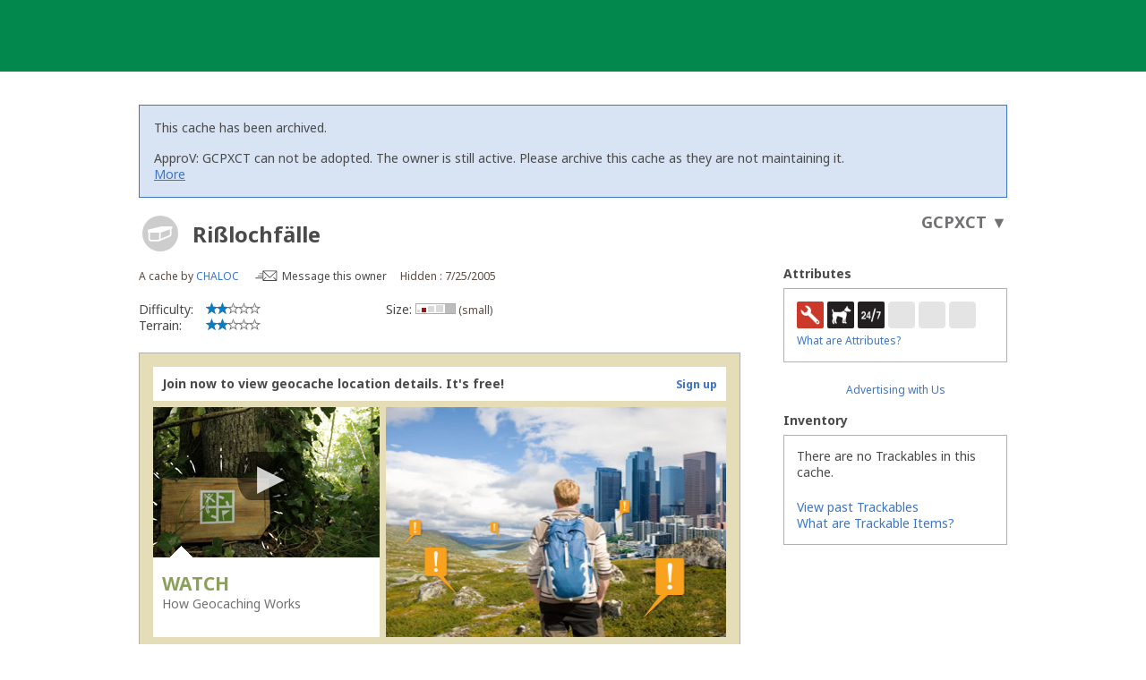

--- FILE ---
content_type: text/javascript; charset=utf-8
request_url: https://www.geocaching.com/bundle/cachedetails-libs?v=X9jsVW5zpPN3P0wLIlZd_MdrZ8Yf7LW4Ms2Q3S8zLNY1
body_size: 30848
content:
jQuery.cookie=function(n,t,i){var u,r,f,e;return arguments.length>1&&(t===null||typeof t!="object")?(i=jQuery.extend({},i),t===null&&(i.expires=-1),typeof i.expires=="number"&&(u=i.expires,r=i.expires=new Date,r.setDate(r.getDate()+u)),document.cookie=[encodeURIComponent(n),"=",i.raw?String(t):encodeURIComponent(String(t)),i.expires?"; expires="+i.expires.toUTCString():"",i.path?"; path="+i.path:"",i.domain?"; domain="+i.domain:"",i.secure?"; secure":""].join("")):(i=t||{},e=i.raw?function(n){return n}:decodeURIComponent,(f=new RegExp("(?:^|; )"+encodeURIComponent(n)+"=([^;]*)").exec(document.cookie))?e(f[1]):null)},function(n){var h,y,p,r,tt,e,it,o,d,g,a=0,i={},c=[],l=0,t={},s=[],ut=null,w=new Image,et=/\.(jpg|gif|png|bmp|jpeg)(.*)?$/i,bt=/[^\.]\.(swf)\s*$/i,ot,st=1,k=0,b="",v,f,u=!1,nt=n.extend(n("<div/>")[0],{prop:0}),ht=navigator.userAgent.match(/msie [6]/i)&&!window.XMLHttpRequest,ct=function(){y.hide();w.onerror=w.onload=null;ut&&ut.abort();h.empty()},lt=function(){if(!1===i.onError(c,a,i)){y.hide();u=!1;return}i.titleShow=!1;i.width="auto";i.height="auto";h.html('<p id="fancybox-error">The requested content cannot be loaded.<br />Please try again later.<\/p>');rt()},ft=function(){var t=c[a],r,o,s,l,v,f;if(ct(),i=n.extend({},n.fn.fancybox.defaults,typeof n(t).data("fancybox")=="undefined"?i:n(t).data("fancybox")),f=i.onStart(c,a,i),f===!1){u=!1;return}if(typeof f=="object"&&(i=n.extend(i,f)),s=i.title||(t.nodeName?n(t).attr("title"):t.title)||"",t.nodeName&&!i.orig&&(i.orig=n(t).children("img:first").length?n(t).children("img:first"):n(t)),s===""&&i.orig&&i.titleFromAlt&&(s=i.orig.attr("alt")),r=i.href||(t.nodeName?n(t).attr("href"):t.href)||null,(/^(?:javascript)/i.test(r)||r=="#")&&(r=null),i.type?(o=i.type,r||(r=i.content)):i.content?o="html":r&&(o=r.match(et)?"image":r.match(bt)?"swf":n(t).hasClass("iframe")?"iframe":r.indexOf("#")===0?"inline":"ajax"),!o){lt();return}o=="inline"&&(t=r.substr(r.indexOf("#")),o=n(t).length>0?"inline":"ajax");i.type=o;i.href=r;i.title=s;i.autoDimensions&&(i.type=="html"||i.type=="inline"||i.type=="ajax"?(i.width="auto",i.height="auto"):i.autoDimensions=!1);i.modal&&(i.overlayShow=!0,i.hideOnOverlayClick=!1,i.hideOnContentClick=!1,i.enableEscapeButton=!1,i.showCloseButton=!1);i.padding=parseInt(i.padding,10);i.margin=parseInt(i.margin,10);h.css("padding",i.padding+i.margin);n(".fancybox-inline-tmp").unbind("fancybox-cancel").bind("fancybox-change",function(){n(this).replaceWith(e.children())});switch(o){case"html":h.html(i.content);rt();break;case"inline":if(n(t).parent().is("#fancybox-content")===!0){u=!1;return}n('<div class="fancybox-inline-tmp" />').hide().insertBefore(n(t)).bind("fancybox-cleanup",function(){n(this).replaceWith(e.children())}).bind("fancybox-cancel",function(){n(this).replaceWith(h.children())});n(t).appendTo(h);rt();break;case"image":u=!1;n.fancybox.showActivity();w=new Image;w.onerror=function(){lt()};w.onload=function(){u=!0;w.onerror=w.onload=null;kt()};w.src=r;break;case"swf":i.scrolling="no";l='<object classid="clsid:D27CDB6E-AE6D-11cf-96B8-444553540000" width="'+i.width+'" height="'+i.height+'"><param name="movie" value="'+r+'"><\/param>';v="";n.each(i.swf,function(n,t){l+='<param name="'+n+'" value="'+t+'"><\/param>';v+=" "+n+'="'+t+'"'});l+='<embed src="'+r+'" type="application/x-shockwave-flash" width="'+i.width+'" height="'+i.height+'"'+v+"><\/embed><\/object>";h.html(l);rt();break;case"ajax":u=!1;n.fancybox.showActivity();i.ajax.win=i.ajax.success;ut=n.ajax(n.extend({},i.ajax,{url:r,data:i.ajax.data||{},error:function(n){n.status>0&&lt()},success:function(n,t,u){var e=typeof u=="object"?u:ut;if(e.status==200){if(typeof i.ajax.win=="function"){if(f=i.ajax.win(r,n,t,u),f===!1){y.hide();return}(typeof f=="string"||typeof f=="object")&&(n=f)}h.html(n);rt()}}}));break;case"iframe":at()}},rt=function(){var t=i.width,r=i.height;t=t.toString().indexOf("%")>-1?parseInt((n(window).width()-i.margin*2)*parseFloat(t)/100,10)+"px":t=="auto"?"auto":t+"px";r=r.toString().indexOf("%")>-1?parseInt((n(window).height()-i.margin*2)*parseFloat(r)/100,10)+"px":r=="auto"?"auto":r+"px";h.wrapInner('<div style="width:'+t+";height:"+r+";overflow: "+(i.scrolling=="auto"?"auto":i.scrolling=="yes"?"scroll":"hidden")+';position:relative;"><\/div>');i.width=h.width();i.height=h.height();at()},kt=function(){i.width=w.width;i.height=w.height;n("<img />").attr({id:"fancybox-img",src:w.src,alt:i.title}).appendTo(h);at()},at=function(){var w,b;if(y.hide(),t.onCleanup&&r.is(":visible")&&!1===t.onCleanup(s,l,t)){n.event.trigger("fancybox-cancel");u=!1;return}if(u=!0,n(e.add(p)).unbind(),n(window).unbind("resize.fb scroll.fb"),n(document).unbind("keydown.fb"),r.is(":visible")&&t.titlePosition!=="outside"&&r.css("height",r.height()),s=c,l=a,t=i,t.overlayShow){if(p.css({"background-color":t.overlayColor,opacity:t.overlayOpacity,cursor:t.hideOnOverlayClick?"pointer":"auto",height:n(document).height()}),!p.is(":visible")){if(ht)n("select:not(#fancybox-tmp select)").filter(function(){return this.style.visibility!=="hidden"}).css({visibility:"hidden"}).one("fancybox-cleanup",function(){this.style.visibility="inherit"});p.show()}}else p.hide();if(f=ii(),gt(),r.is(":visible")){n(it.add(d).add(g)).hide();w=r.position();v={top:w.top,left:w.left,width:r.width(),height:r.height()};b=v.width==f.width&&v.height==f.height;e.fadeTo(t.changeFade,.3,function(){var r=function(){e.html(h.contents()).fadeTo(t.changeFade,1,vt)};n.event.trigger("fancybox-change");e.empty().removeAttr("filter").css({"border-width":t.padding,width:f.width-t.padding*2,height:i.autoDimensions?"auto":f.height-k-t.padding*2});b?r():(nt.prop=0,n(nt).animate({prop:1},{duration:t.changeSpeed,easing:t.easingChange,step:yt,complete:r}))});return}if(r.removeAttr("style"),e.css("border-width",t.padding),t.transitionIn=="elastic"){v=wt();e.html(h.contents());r.show();t.opacity&&(f.opacity=0);nt.prop=0;n(nt).animate({prop:1},{duration:t.speedIn,easing:t.easingIn,step:yt,complete:vt});return}t.titlePosition=="inside"&&k>0&&o.show();e.css({width:f.width-t.padding*2,height:i.autoDimensions?"auto":f.height-k-t.padding*2}).html(h.contents());r.css(f).fadeIn(t.transitionIn=="none"?0:t.speedIn,vt)},dt=function(n){return n&&n.length?t.titlePosition=="float"?'<table id="fancybox-title-float-wrap" cellpadding="0" cellspacing="0"><tr><td id="fancybox-title-float-left"><\/td><td id="fancybox-title-float-main">'+n+'<\/td><td id="fancybox-title-float-right"><\/td><\/tr><\/table>':'<div id="fancybox-title-'+t.titlePosition+'">'+n+"<\/div>":!1},gt=function(){if(b=t.title||"",k=0,o.empty().removeAttr("style").removeClass(),t.titleShow===!1){o.hide();return}if(b=n.isFunction(t.titleFormat)?t.titleFormat(b,s,l,t):dt(b),!b||b===""){o.hide();return}o.addClass("fancybox-title-"+t.titlePosition).html(b).appendTo("body").show();switch(t.titlePosition){case"inside":o.css({width:f.width-t.padding*2,marginLeft:t.padding,marginRight:t.padding});k=o.outerHeight(!0);o.appendTo(tt);f.height+=k;break;case"over":o.css({marginLeft:t.padding,width:f.width-t.padding*2,bottom:t.padding}).appendTo(tt);break;case"float":o.css("left",parseInt((o.width()-f.width-40)/2,10)*-1).appendTo(r);break;default:o.css({width:f.width-t.padding*2,paddingLeft:t.padding,paddingRight:t.padding}).appendTo(r)}o.hide()},ni=function(){if((t.enableEscapeButton||t.enableKeyboardNav)&&n(document).bind("keydown.fb",function(i){i.keyCode==27&&t.enableEscapeButton?(i.preventDefault(),n.fancybox.close()):(i.keyCode==37||i.keyCode==39)&&t.enableKeyboardNav&&i.target.tagName!=="INPUT"&&i.target.tagName!=="TEXTAREA"&&i.target.tagName!=="SELECT"&&(i.preventDefault(),n.fancybox[i.keyCode==37?"prev":"next"]())}),!t.showNavArrows){d.hide();g.hide();return}(t.cyclic&&s.length>1||l!==0)&&d.show();(t.cyclic&&s.length>1||l!=s.length-1)&&g.show()},vt=function(){i.autoDimensions&&e.css("height","auto");r.css("height","auto");b&&b.length&&o.show();t.showCloseButton&&it.show();ni();t.hideOnContentClick&&e.bind("click",n.fancybox.close);t.hideOnOverlayClick&&p.bind("click",n.fancybox.close);n(window).bind("resize.fb",n.fancybox.resize);t.centerOnScroll&&n(window).bind("scroll.fb",n.fancybox.center);t.type=="iframe"&&n('<iframe id="fancybox-frame" allow="autoplay; fullscreen" name="fancybox-frame'+(new Date).getTime()+'" frameborder="0" hspace="0" '+(navigator.userAgent.match(/msie [6]/i)?'allowtransparency="true""':"")+' scrolling="'+i.scrolling+'" src="'+t.href+'"><\/iframe>').appendTo(e);r.show();u=!1;n.fancybox.center();t.onComplete(s,l,t);ti()},ti=function(){var n,t;s.length-1>l&&(n=s[l+1].href,typeof n!="undefined"&&n.match(et)&&(t=new Image,t.src=n));l>0&&(n=s[l-1].href,typeof n!="undefined"&&n.match(et)&&(t=new Image,t.src=n))},yt=function(n){var i={width:parseInt(v.width+(f.width-v.width)*n,10),height:parseInt(v.height+(f.height-v.height)*n,10),top:parseInt(v.top+(f.top-v.top)*n,10),left:parseInt(v.left+(f.left-v.left)*n,10)};typeof f.opacity!="undefined"&&(i.opacity=n<.5?.5:n);r.css(i);e.css({width:i.width-t.padding*2,height:i.height-k*n-t.padding*2})},pt=function(){return[n(window).width()-t.margin*2,n(window).height()-t.margin*2,n(document).scrollLeft()+t.margin,n(document).scrollTop()+t.margin]},ii=function(){var r=pt(),n={},e=t.autoScale,u=t.padding*2,f;return n.width=t.width.toString().indexOf("%")>-1?parseInt(r[0]*parseFloat(t.width)/100,10):t.width+u,n.height=t.height.toString().indexOf("%")>-1?parseInt(r[1]*parseFloat(t.height)/100,10):t.height+u,e&&(n.width>r[0]||n.height>r[1])&&(i.type=="image"||i.type=="swf"?(f=t.width/t.height,n.width>r[0]&&(n.width=r[0],n.height=parseInt((n.width-u)/f+u,10)),n.height>r[1]&&(n.height=r[1],n.width=parseInt((n.height-u)*f+u,10))):(n.width=Math.min(n.width,r[0]),n.height=Math.min(n.height,r[1]))),n.top=parseInt(Math.max(r[3]-20,r[3]+(r[1]-n.height-40)*.5),10),n.left=parseInt(Math.max(r[2]-20,r[2]+(r[0]-n.width-40)*.5),10),n},ri=function(n){var t=n.offset();return t.top+=parseInt(n.css("paddingTop"),10)||0,t.left+=parseInt(n.css("paddingLeft"),10)||0,t.top+=parseInt(n.css("border-top-width"),10)||0,t.left+=parseInt(n.css("border-left-width"),10)||0,t.width=n.width(),t.height=n.height(),t},wt=function(){var f=i.orig?n(i.orig):!1,e={},r,u;return f&&f.length?(r=ri(f),e={width:r.width+t.padding*2,height:r.height+t.padding*2,top:r.top-t.padding-20,left:r.left-t.padding-20}):(u=pt(),e={width:t.padding*2,height:t.padding*2,top:parseInt(u[3]+u[1]*.5,10),left:parseInt(u[2]+u[0]*.5,10)}),e},ui=function(){if(!y.is(":visible")){clearInterval(ot);return}n("div",y).css("top",st*-40+"px");st=(st+1)%12};n.fn.fancybox=function(t){return n(this).length?(n(this).data("fancybox",n.extend({},t,n.metadata?n(this).metadata():{})).unbind("click.fb").bind("click.fb",function(t){if(t.preventDefault(),!u){u=!0;n(this).blur();c=[];a=0;var i=n(this).attr("rel")||"";i&&i!=""&&i!=="nofollow"?(c=n("a[rel='"+i+"'], area[rel='"+i+"']"),a=c.index(this)):c.push(this);ft();return}}),this):this};n.fancybox=function(t){var r,i,f;if(!u){if(u=!0,r=typeof arguments[1]!="undefined"?arguments[1]:{},c=[],a=parseInt(r.index,10)||0,n.isArray(t)){for(i=0,f=t.length;i<f;i++)typeof t[i]=="object"?n(t[i]).data("fancybox",n.extend({},r,t[i])):t[i]=n({}).data("fancybox",n.extend({content:t[i]},r));c=jQuery.merge(c,t)}else typeof t=="object"?n(t).data("fancybox",n.extend({},r,t)):t=n({}).data("fancybox",n.extend({content:t},r)),c.push(t);(a>c.length||a<0)&&(a=0);ft()}};n.fancybox.showActivity=function(){clearInterval(ot);y.show();ot=setInterval(ui,66)};n.fancybox.hideActivity=function(){y.hide()};n.fancybox.next=function(){return n.fancybox.pos(l+1)};n.fancybox.prev=function(){return n.fancybox.pos(l-1)};n.fancybox.pos=function(n){if(!u){n=parseInt(n);c=s;n>-1&&n<s.length?(a=n,ft()):t.cyclic&&s.length>1&&(a=n>=s.length?0:s.length-1,ft());return}};n.fancybox.cancel=function(){if(!u){u=!0;n.event.trigger("fancybox-cancel");ct();i.onCancel(c,a,i);u=!1}};n.fancybox.close=function(){function h(){p.fadeOut("fast");o.empty().hide();r.hide();n.event.trigger("fancybox-cleanup");i.type!=="inline"&&e.empty();t.onClosed(s,l,t);s=i=[];l=a=0;t=i={};u=!1}if(!u&&!r.is(":hidden")){if(u=!0,t&&!1===t.onCleanup(s,l,t)){u=!1;return}if(ct(),n(it.add(d).add(g)).hide(),n(e.add(p)).unbind(),n(window).unbind("resize.fb scroll.fb"),n(document).unbind("keydown.fb"),e.find("iframe").attr("src",ht&&/^https/i.test(window.location.href||"")?"javascript:void(false)":"about:blank"),t.titlePosition!=="inside"&&o.empty(),r.stop(),t.transitionOut=="elastic"){v=wt();var c=r.position();f={top:c.top,left:c.left,width:r.width(),height:r.height()};t.opacity&&(f.opacity=1);o.empty().hide();nt.prop=1;n(nt).animate({prop:0},{duration:t.speedOut,easing:t.easingOut,step:yt,complete:h})}else r.fadeOut(t.transitionOut=="none"?0:t.speedOut,h)}};n.fancybox.resize=function(){p.is(":visible")&&p.css("height",n(document).height());n.fancybox.center(!0)};n.fancybox.center=function(){var n,i;u||(i=arguments[0]===!0?1:0,n=pt(),!i&&(r.width()>n[0]||r.height()>n[1]))||r.stop().animate({top:parseInt(Math.max(n[3]-20,n[3]+(n[1]-e.height()-40)*.5-t.padding)),left:parseInt(Math.max(n[2]-20,n[2]+(n[0]-e.width()-40)*.5-t.padding))},typeof arguments[0]=="number"?arguments[0]:200)};n.fancybox.init=function(){n("#fancybox-wrap").length||(n("body").append(h=n('<div id="fancybox-tmp"><\/div>'),y=n('<div id="fancybox-loading"><div><\/div><\/div>'),p=n('<div id="fancybox-overlay"><\/div>'),r=n('<div id="fancybox-wrap"><\/div>')),tt=n('<div id="fancybox-outer"><\/div>').append('<div class="fancybox-bg" id="fancybox-bg-n"><\/div><div class="fancybox-bg" id="fancybox-bg-ne"><\/div><div class="fancybox-bg" id="fancybox-bg-e"><\/div><div class="fancybox-bg" id="fancybox-bg-se"><\/div><div class="fancybox-bg" id="fancybox-bg-s"><\/div><div class="fancybox-bg" id="fancybox-bg-sw"><\/div><div class="fancybox-bg" id="fancybox-bg-w"><\/div><div class="fancybox-bg" id="fancybox-bg-nw"><\/div>').appendTo(r),tt.append(e=n('<div id="fancybox-content" role="dialog"><\/div>'),it=n('<a id="fancybox-close"><\/a>'),o=n('<div id="fancybox-title"><\/div>'),d=n('<a href="javascript:;" id="fancybox-left"><span class="fancy-ico" id="fancybox-left-ico"><\/span><\/a>'),g=n('<a href="javascript:;" id="fancybox-right"><span class="fancy-ico" id="fancybox-right-ico"><\/span><\/a>')),it.click(n.fancybox.close),y.click(n.fancybox.cancel),d.click(function(t){t.preventDefault();n.fancybox.prev()}),g.click(function(t){t.preventDefault();n.fancybox.next()}),n.fn.mousewheel&&r.bind("mousewheel.fb",function(t,i){u?t.preventDefault():(n(t.target).get(0).clientHeight==0||n(t.target).get(0).scrollHeight===n(t.target).get(0).clientHeight)&&(t.preventDefault(),n.fancybox[i>0?"prev":"next"]())}),ht&&(y.addClass("fancybox-ie6"),r.addClass("fancybox-ie6"),n('<iframe id="fancybox-hide-sel-frame" src="'+(/^https/i.test(window.location.href||"")?"javascript:void(false)":"about:blank")+'" scrolling="no" border="0" frameborder="0" tabindex="-1"><\/iframe>').prependTo(tt)))};n.fn.fancybox.defaults={padding:10,margin:40,opacity:!1,modal:!1,cyclic:!1,scrolling:"auto",width:560,height:340,autoScale:!0,autoDimensions:!0,centerOnScroll:!1,ajax:{},swf:{wmode:"transparent"},hideOnOverlayClick:!0,hideOnContentClick:!1,overlayShow:!0,overlayOpacity:.7,overlayColor:"#777",titleShow:!0,titlePosition:"float",titleFormat:null,titleFromAlt:!1,transitionIn:"fade",transitionOut:"fade",speedIn:300,speedOut:300,changeSpeed:300,changeFade:"fast",easingIn:"swing",easingOut:"swing",showCloseButton:!0,showNavArrows:!0,enableEscapeButton:!0,enableKeyboardNav:!0,onStart:function(){},onCancel:function(){},onComplete:function(){},onCleanup:function(){},onClosed:function(){},onError:function(){}};n(document).ready(function(){n.fancybox.init()})}(jQuery),function(n){function o(i,r,f,o){var s={data:o||o===0||o===!1?o:r?r.data:{},_wrap:r?r._wrap:null,tmpl:null,parent:r||null,nodes:[],calls:d,nest:g,wrap:nt,html:tt,update:it};return i&&n.extend(s,i,{nodes:[],parent:r}),f&&(s.tmpl=f,s._ctnt=s._ctnt||s.tmpl(n,s),s.key=++e,(c.length?u:t)[e]=s),s}function s(t,i,u){var f,e=u?n.map(u,function(n){return typeof n=="string"?t.key?n.replace(/(<\w+)(?=[\s>])(?![^>]*_tmplitem)([^>]*)/g,"$1 "+r+'="'+t.key+'" $2'):n:s(n,t,n._ctnt)}):t;return i?e:(e=e.join(""),e.replace(/^\s*([^<\s][^<]*)?(<[\w\W]+>)([^>]*[^>\s])?\s*$/,function(t,i,r,u){f=n(r).get();b(f);i&&(f=l(i).concat(f));u&&(f=f.concat(l(u)))}),f?f:l(e))}function l(t){var i=document.createElement("div");return i.innerHTML=t,n.makeArray(i.childNodes)}function p(t){return new Function("jQuery","$item","var $=jQuery,call,__=[],$data=$item.data;with($data){__.push('"+n.trim(t).replace(/([\\'])/g,"\\$1").replace(/[\r\t\n]/g," ").replace(/\$\{([^\}]*)\}/g,"{{= $1}}").replace(/\{\{(\/?)(\w+|.)(?:\(((?:[^\}]|\}(?!\}))*?)?\))?(?:\s+(.*?)?)?(\(((?:[^\}]|\}(?!\}))*?)\))?\s*\}\}/g,function(t,i,r,u,f,e,o){var c=n.tmpl.tag[r],l,s,a;if(!c)throw"Unknown template tag: "+r;return l=c._default||[],e&&!/\w$/.test(f)&&(f+=e,e=""),f?(f=h(f),o=o?","+h(o)+")":e?")":"",s=e?f.indexOf(".")>-1?f+h(e):"("+f+").call($item"+o:f,a=e?s:"(typeof("+f+")==='function'?("+f+").call($item):("+f+"))"):a=s=l.$1||"null",u=h(u),"');"+c[i?"close":"open"].split("$notnull_1").join(f?"typeof("+f+")!=='undefined' && ("+f+")!=null":"true").split("$1a").join(a).split("$1").join(s).split("$2").join(u||l.$2||"")+"__.push('"})+"');}return __;")}function w(t,i){t._wrap=s(t,!0,n.isArray(i)?i:[v.test(i)?i:n(i).html()]).join("")}function h(n){return n?n.replace(/\\'/g,"'").replace(/\\\\/g,"\\"):null}function k(n){var t=document.createElement("div");return t.appendChild(n.cloneNode(!0)),t.innerHTML}function b(f){function p(f){function p(n){n=n+a;s=v[n]=v[n]||o(s,t[s.parent.key+a]||s.parent)}var y,h=f,c,s,l;if(l=f.getAttribute(r)){while(h.parentNode&&(h=h.parentNode).nodeType===1&&!(y=h.getAttribute(r)));y!==l&&(h=h.parentNode?h.nodeType===11?0:h.getAttribute(r)||0:0,(s=t[l])||(s=u[l],s=o(s,t[h]||u[h]),s.key=++e,t[e]=s),i&&p(l));f.removeAttribute(r)}else i&&(s=n.data(f,"tmplItem"))&&(p(s.key),t[s.key]=s,h=n.data(f.parentNode,"tmplItem"),h=h?h.key:0);if(s){for(c=s;c&&c.nodes&&c.key!=h;)c.nodes.push(f),c=c.parent;delete s._ctnt;delete s._wrap;n.data(f,"tmplItem",s)}}for(var a="_"+i,c,l,v={},h,s=0,y=f.length;s<y;s++)if((c=f[s]).nodeType===1){for(l=c.getElementsByTagName("*"),h=l.length-1;h>=0;h--)p(l[h]);p(c)}}function d(n,t,i,r){if(!n)return c.pop();c.push({_:n,tmpl:t,item:this,data:i,options:r})}function g(t,i,r){return n.tmpl(n.template(t),i,r,this)}function nt(t,i){var r=t.options||{};return r.wrapped=i,n.tmpl(n.template(t.tmpl),t.data,r,t.item)}function tt(t,i){var r=this._wrap;return n.map(n(n.isArray(r)?r.join(""):r).filter(t||"*"),function(n){return i?n.innerText||n.textContent:n.outerHTML||k(n)})}function it(){var t=this.nodes;n.tmpl(null,null,null,this).insertBefore(t[0]);n(t).remove()}var a=n.fn.domManip,r="_tmplitem",v=/^[^<]*(<[\w\W]+>)[^>]*$|\{\{\! /,t={},u={},f,y={key:0,data:{}},e=0,i=0,c=[];n.each({appendTo:"append",prependTo:"prepend",insertBefore:"before",insertAfter:"after",replaceAll:"replaceWith"},function(r,u){n.fn[r]=function(e){var o=[],h=n(e),c,s,a,v,l=this.length===1&&this[0].parentNode;if(f=t||{},l&&l.nodeType===11&&l.childNodes.length===1&&h.length===1)h[u](this[0]),o=this;else{for(s=0,a=h.length;s<a;s++)i=s,c=(s>0?this.clone(!0):this).get(),n(h[s])[u](c),o=o.concat(c);i=0;o=this.pushStack(o,r,h.selector)}return v=f,f=null,n.tmpl.complete(v),o}});n.fn.extend({tmpl:function(t,i,r){return n.tmpl(this[0],t,i,r)},tmplItem:function(){return n.tmplItem(this[0])},template:function(t){return n.template(t,this[0])},domManip:function(r,u,e){if(r[0]&&n.isArray(r[0])){for(var o=n.makeArray(arguments),s=r[0],l=s.length,h=0,c;h<l&&!(c=n.data(s[h++],"tmplItem")););c&&i&&(o[2]=function(t){n.tmpl.afterManip(this,t,e)});a.apply(this,o)}else a.apply(this,arguments);return i=0,f||n.tmpl.complete(t),this}});n.extend({tmpl:function(i,r,f,e){var h,c=!e;if(c)e=y,i=n.template[i]||n.template(null,i),u={};else if(!i)return i=e.tmpl,t[e.key]=e,e.nodes=[],e.wrapped&&w(e,e.wrapped),n(s(e,null,e.tmpl(n,e)));return i?(typeof r=="function"&&(r=r.call(e||{})),f&&f.wrapped&&w(f,f.wrapped),h=n.isArray(r)?n.map(r,function(n){return n?o(f,e,i,n):null}):[o(f,e,i,r)],c?n(s(e,null,h)):h):[]},tmplItem:function(t){var i;for(t instanceof n&&(t=t[0]);t&&t.nodeType===1&&!(i=n.data(t,"tmplItem"))&&(t=t.parentNode););return i||y},template:function(t,i){return i?(typeof i=="string"?i=p(i):i instanceof n&&(i=i[0]||{}),i.nodeType&&(i=n.data(i,"tmpl")||n.data(i,"tmpl",p(i.innerHTML))),typeof t=="string"?n.template[t]=i:i):t?typeof t!="string"?n.template(null,t):n.template[t]||n.template(null,v.test(t)?t:n(t)):null},encode:function(n){return(""+n).split("<").join("&lt;").split(">").join("&gt;").split('"').join("&#34;").split("'").join("&#39;")}});n.extend(n.tmpl,{tag:{tmpl:{_default:{$2:"null"},open:"if($notnull_1){__=__.concat($item.nest($1,$2));}"},wrap:{_default:{$2:"null"},open:"$item.calls(__,$1,$2);__=[];",close:"call=$item.calls();__=call._.concat($item.wrap(call,__));"},each:{_default:{$2:"$index, $value"},open:"if($notnull_1){$.each($1a,function($2){with(this){",close:"}});}"},"if":{open:"if(($notnull_1) && $1a){",close:"}"},"else":{_default:{$1:"true"},open:"}else if(($notnull_1) && $1a){"},html:{open:"if($notnull_1){__.push($1a);}"},"=":{_default:{$1:"$data"},open:"if($notnull_1){__.push($.encode($1a));}"},"!":{open:""}},complete:function(){t={}},afterManip:function(t,r,u){var f=r.nodeType===11?n.makeArray(r.childNodes):r.nodeType===1?[r]:[];u.call(t,r);b(f);i++}})}(jQuery);var JSON;JSON||(JSON={}),function(){function i(n){return n<10?"0"+n:n}function f(n){return o.lastIndex=0,o.test(n)?'"'+n.replace(o,function(n){var t=s[n];return typeof t=="string"?t:"\\u"+("0000"+n.charCodeAt(0).toString(16)).slice(-4)})+'"':'"'+n+'"'}function r(i,e){var h,c,l,a,v=n,s,o=e[i];o&&typeof o=="object"&&typeof o.toJSON=="function"&&(o=o.toJSON(i));typeof t=="function"&&(o=t.call(e,i,o));switch(typeof o){case"string":return f(o);case"number":return isFinite(o)?String(o):"null";case"boolean":case"null":return String(o);case"object":if(!o)return"null";if(n+=u,s=[],Object.prototype.toString.apply(o)==="[object Array]"){for(a=o.length,h=0;h<a;h+=1)s[h]=r(h,o)||"null";return l=s.length===0?"[]":n?"[\n"+n+s.join(",\n"+n)+"\n"+v+"]":"["+s.join(",")+"]",n=v,l}if(t&&typeof t=="object")for(a=t.length,h=0;h<a;h+=1)c=t[h],typeof c=="string"&&(l=r(c,o))&&s.push(f(c)+(n?": ":":")+l);else for(c in o)Object.hasOwnProperty.call(o,c)&&(l=r(c,o))&&s.push(f(c)+(n?": ":":")+l);return l=s.length===0?"{}":n?"{\n"+n+s.join(",\n"+n)+"\n"+v+"}":"{"+s.join(",")+"}",n=v,l}}typeof Date.prototype.toJSON!="function"&&(Date.prototype.toJSON=function(){return isFinite(this.valueOf())?this.getUTCFullYear()+"-"+i(this.getUTCMonth()+1)+"-"+i(this.getUTCDate())+"T"+i(this.getUTCHours())+":"+i(this.getUTCMinutes())+":"+i(this.getUTCSeconds())+"Z":null},String.prototype.toJSON=Number.prototype.toJSON=Boolean.prototype.toJSON=function(){return this.valueOf()});var e=/[\u0000\u00ad\u0600-\u0604\u070f\u17b4\u17b5\u200c-\u200f\u2028-\u202f\u2060-\u206f\ufeff\ufff0-\uffff]/g,o=/[\\\"\x00-\x1f\x7f-\x9f\u00ad\u0600-\u0604\u070f\u17b4\u17b5\u200c-\u200f\u2028-\u202f\u2060-\u206f\ufeff\ufff0-\uffff]/g,n,u,s={"\b":"\\b","\t":"\\t","\n":"\\n","\f":"\\f","\r":"\\r",'"':'\\"',"\\":"\\\\"},t;typeof JSON.stringify!="function"&&(JSON.stringify=function(i,f,e){var o;if(u=n="",typeof e=="number")for(o=0;o<e;o+=1)u+=" ";else typeof e=="string"&&(u=e);if((t=f)&&typeof f!="function"&&(typeof f!="object"||typeof f.length!="number"))throw Error("JSON.stringify");return r("",{"":i})});typeof JSON.parse!="function"&&(JSON.parse=function(b,f){function c(n,t){var r,u,i=n[t];if(i&&typeof i=="object")for(r in i)Object.hasOwnProperty.call(i,r)&&(u=c(i,r),u!==undefined?i[r]=u:delete i[r]);return f.call(n,t,i)}var d;if(b=String(b),e.lastIndex=0,e.test(b)&&(b=b.replace(e,function(n){return"\\u"+("0000"+n.charCodeAt(0).toString(16)).slice(-4)})),/^[\],:{}\s]*$/.test(b.replace(/\\(?:["\\\/bfnrt]|u[0-9a-fA-F]{4})/g,"@").replace(/"[^"\\\n\r]*"|true|false|null|-?\d+(?:\.\d*)?(?:[eE][+\-]?\d+)?/g,"]").replace(/(?:^|:|,)(?:\s*\[)+/g,"")))return d=eval("("+b+")"),typeof f=="function"?c({"":d},""):d;throw new SyntaxError("JSON.parse");})}(),function(n){n.pageMethod=function(t,i,r,u,f){t.indexOf("/")==-1&&(t=location.pathname.match("/$")?location.pathname+"default.aspx/"+t:location.pathname+"/"+t);n.isFunction(i)?(r=data,i="{}"):n.isPlainObject(i)&&(i=JSON.stringify(i));n.ajax({type:"POST",cache:f||!1,url:t,data:i,contentType:"application/json; charset=utf-8",dataFilter:function(n){return n.replace(/"\\\/(Date\([0-9-]+\))\\\/"/gi,"new $1")},success:r,error:u})}}(jQuery),function(n,t,i){(function(n){"use strict";typeof define=="function"&&define.amd?define(["jquery"],n):jQuery&&!jQuery.fn.qtip&&n(jQuery)})(function(r){"use strict";function ri(n,t,i,f){this.id=i;this.target=n;this.tooltip=s;this.elements={target:n};this._id=o+"-"+i;this.timers={img:{}};this.options=t;this.plugins={};this.cache={event:{},target:r(),disabled:u,attr:f,onTooltip:u,lastClass:""};this.rendered=this.destroyed=this.disabled=this.waiting=this.hiddenDuringWait=this.positioning=this.triggering=u}function tt(n){return n===s||r.type(n)!=="object"}function li(n){return!(r.isFunction(n)||n&&n.attr||n.length||r.type(n)==="object"&&(n.jquery||n.then))}function pt(n){var t,e,i,o;return tt(n)?u:(tt(n.metadata)&&(n.metadata={type:n.metadata}),"content"in n&&(t=n.content,tt(t)||t.jquery||t.done?(e=li(t)?u:t,t=n.content={text:e}):e=t.text,"ajax"in t&&(i=t.ajax,o=i&&i.once!==u,delete t.ajax,t.text=function(n,t){var u=e||r(this).attr(t.options.content.attr)||"Loading...",f=r.ajax(r.extend({},i,{context:t})).then(i.success,s,i.error).then(function(n){return n&&o&&t.set("content.text",n),n},function(n,i,r){t.destroyed||n.status===0||t.set("content.text",i+": "+r)});return o?u:(t.set("content.text",u),f)}),"title"in t&&(r.isPlainObject(t.title)&&(t.button=t.title.button,t.title=t.title.text),li(t.title||u)&&(t.title=u))),"position"in n&&tt(n.position)&&(n.position={my:n.position,at:n.position}),"show"in n&&tt(n.show)&&(n.show=n.show.jquery?{target:n.show}:n.show===f?{ready:f}:{event:n.show}),"hide"in n&&tt(n.hide)&&(n.hide=n.hide.jquery?{target:n.hide}:{event:n.hide}),"style"in n&&tt(n.style)&&(n.style={classes:n.style}),r.each(v,function(){this.sanitize&&this.sanitize(n)}),n)}function ai(n,t){for(var u=0,f,i=n,r=t.split(".");i=i[r[u++]];)u<r.length&&(f=i);return[f||n,r.pop()]}function er(n,t){var i,r,u;for(i in this.checks)if(this.checks.hasOwnProperty(i))for(r in this.checks[i])this.checks[i].hasOwnProperty(r)&&(u=new RegExp(r,"i").exec(n))&&(t.push(u),(i==="builtin"||this.plugins[i])&&this.checks[i][r].apply(this.plugins[i]||this,t))}function wt(n){return ur.concat("").join(n?"-"+n+" ":" ")}function bt(n,t){if(t>0)return setTimeout(r.proxy(n,this),t);n.call(this)}function or(n){this.tooltip.hasClass(l)||(clearTimeout(this.timers.show),clearTimeout(this.timers.hide),this.timers.show=bt.call(this,function(){this.toggle(f,n)},this.options.show.delay))}function sr(n){if(!this.tooltip.hasClass(l)&&!this.destroyed){var t=r(n.relatedTarget),i=t.closest(ut)[0]===this.tooltip[0],f=t[0]===this.options.show.target[0];if(clearTimeout(this.timers.show),clearTimeout(this.timers.hide),this!==t[0]&&this.options.position.target==="mouse"&&i||this.options.hide.fixed&&/mouse(out|leave|move)/.test(n.type)&&(i||f)){try{n.preventDefault();n.stopImmediatePropagation()}catch(e){}return}this.timers.hide=bt.call(this,function(){this.toggle(u,n)},this.options.hide.delay,this)}}function ui(n){!this.tooltip.hasClass(l)&&this.options.hide.inactive&&(clearTimeout(this.timers.inactive),this.timers.inactive=bt.call(this,function(){this.hide(n)},this.options.hide.inactive))}function pi(n){this.rendered&&this.tooltip[0].offsetWidth>0&&this.reposition(n)}function wi(n,i,u){r(t.body).delegate(n,(i.split?i:i.join("."+o+" "))+"."+o,function(){var n=h.api[r.attr(this,at)];n&&!n.disabled&&u.apply(n,arguments)})}function hr(n,i,e){var y,l,v,c,b,k=r(t.body),p=n[0]===t?k:n,w=n.metadata?n.metadata(e.metadata):s,nt=e.metadata.type==="html5"&&w?w[e.metadata.name]:s,a=n.data(e.metadata.name||"qtipopts");try{a=typeof a=="string"?r.parseJSON(a):a}catch(tt){}if(c=r.extend(f,{},h.defaults,e,typeof a=="object"?pt(a):s,pt(nt||w)),l=c.position,c.id=i,"boolean"==typeof c.content.text)if(v=n.attr(c.content.attr),c.content.attr!==u&&v)c.content.text=v;else return u;if(l.container.length||(l.container=k),l.target===u&&(l.target=p),c.show.target===u&&(c.show.target=p),c.show.solo===f&&(c.show.solo=l.container.closest("body")),c.hide.target===u&&(c.hide.target=p),c.position.viewport===f&&(c.position.viewport=l.container),l.container=l.container.eq(0),l.at=new d(l.at,f),l.my=new d(l.my),n.data(o))if(c.overwrite)n.qtip("destroy",!0);else if(c.overwrite===u)return u;return n.attr(ti,i),c.suppress&&(b=n.attr("title"))&&n.removeAttr("title").attr(g,b).attr("title",""),y=new ri(n,c,i,!!v),n.data(o,y),y}function lt(n){return n.charAt(0).toUpperCase()+n.slice(1)}function cr(n,t){var u=t.charAt(0).toUpperCase()+t.slice(1),e=(t+" "+tr.join(u+" ")+u).split(" "),r,f,o=0;if(gt[t])return n.css(gt[t]);while(r=e[o++])if((f=n.css(r))!==i)return gt[t]=r,f}function ot(n,t){return Math.ceil(parseFloat(cr(n,t)))}function ir(n,t){this._ns="tip";this.options=t;this.offset=t.offset;this.size=[t.width,t.height];this.qtip=n;this.init(n)}var f=!0,u=!1,s=null,p="x",a="y",st="width",ni="height",b="top",w="left",rt="bottom",k="right",c="center",rr="flipinvert",nt="shift",h,e,d,si,v={},o="qtip",ti="data-hasqtip",at="data-qtip-id",ur=["ui-widget","ui-tooltip"],ut="."+o,hi="click dblclick mousedown mouseup mousemove mouseleave mouseenter".split(" "),ci=o+"-fixed",ii=o+"-default",vt=o+"-focus",fr=o+"-hover",l=o+"-disabled",ft="_replacedByqTip",g="oldtitle",yt,y={ie:function(){for(var n=4,i=t.createElement("div");(i.innerHTML="<!--[if gt IE "+n+"]><i><\/i><![endif]-->")&&i.getElementsByTagName("i")[0];n+=1);return n>4?n:NaN}(),iOS:parseFloat((""+(/CPU.*OS ([0-9_]{1,5})|(CPU like).*AppleWebKit.*Mobile/i.exec(navigator.userAgent)||[0,""])[1]).replace("undefined","3_2").replace("_",".").replace("_",""))||u},vi,yi,ht,gt,tr;e=ri.prototype;e._when=function(n){return r.when.apply(r,n)};e.render=function(n){if(this.rendered||this.destroyed)return this;var i=this,t=this.options,s=this.cache,y=this.elements,p=t.content.text,c=t.content.title,w=t.content.button,e=t.position,a=[];return r.attr(this.target[0],"aria-describedby",this._id),s.posClass=this._createPosClass((this.position={my:e.my,at:e.at}).my),this.tooltip=y.tooltip=r("<div/>",{id:this._id,"class":[o,ii,t.style.classes,s.posClass].join(" "),width:t.style.width||"",height:t.style.height||"",tracking:e.target==="mouse"&&e.adjust.mouse,role:"alert","aria-live":"polite","aria-atomic":u,"aria-describedby":this._id+"-content","aria-hidden":f}).toggleClass(l,this.disabled).attr(at,this.id).data(o,this).appendTo(e.container).append(y.content=r("<div />",{"class":o+"-content",id:this._id+"-content","aria-atomic":f})),this.rendered=-1,this.positioning=f,c&&(this._createTitle(),r.isFunction(c)||a.push(this._updateTitle(c,u))),w&&this._createButton(),r.isFunction(p)||a.push(this._updateContent(p,u)),this.rendered=f,this._setWidget(),r.each(v,function(n){var t;this.initialize==="render"&&(t=this(i))&&(i.plugins[n]=t)}),this._unassignEvents(),this._assignEvents(),this._when(a).then(function(){i._trigger("render");i.positioning=u;!i.hiddenDuringWait&&(t.show.ready||n)&&i.toggle(f,s.event,u);i.hiddenDuringWait=u}),h.api[this.id]=this,this};e.destroy=function(n){function t(){if(!this.destroyed){this.destroyed=f;var n=this.target,i=n.attr(g),t;this.rendered&&this.tooltip.stop(1,0).find("*").remove().end().remove();r.each(this.plugins,function(){this.destroy&&this.destroy()});for(t in this.timers)this.timers.hasOwnProperty(t)&&clearTimeout(this.timers[t]);n.removeData(o).removeAttr(at).removeAttr(ti).removeAttr("aria-describedby");this.options.suppress&&i&&n.attr("title",i).removeAttr(g);this._unassignEvents();this.options=this.elements=this.cache=this.timers=this.plugins=this.mouse=s;delete h.api[this.id]}}if(this.destroyed)return this.target;if((n!==f||this.triggering==="hide")&&this.rendered){this.tooltip.one("tooltiphidden",r.proxy(t,this));this.triggering||this.hide()}else t.call(this);return this.target};si=e.checks={builtin:{"^id$":function(n,t,i,e){var s=i===f?h.nextid:i,c=o+"-"+s;s!==u&&s.length>0&&!r("#"+c).length?(this._id=c,this.rendered&&(this.tooltip[0].id=this._id,this.elements.content[0].id=this._id+"-content",this.elements.title[0].id=this._id+"-title")):n[t]=e},"^prerender":function(n,t,i){i&&!this.rendered&&this.render(this.options.show.ready)},"^content.text$":function(n,t,i){this._updateContent(i)},"^content.attr$":function(n,t,i,r){this.options.content.text===this.target.attr(r)&&this._updateContent(this.target.attr(i))},"^content.title$":function(n,t,i){if(!i)return this._removeTitle();i&&!this.elements.title&&this._createTitle();this._updateTitle(i)},"^content.button$":function(n,t,i){this._updateButton(i)},"^content.title.(text|button)$":function(n,t,i){this.set("content."+t,i)},"^position.(my|at)$":function(n,t,i){"string"==typeof i&&(this.position[t]=n[t]=new d(i,t==="at"))},"^position.container$":function(n,t,i){this.rendered&&this.tooltip.appendTo(i)},"^show.ready$":function(n,t,i){i&&(!this.rendered&&this.render(f)||this.toggle(f))},"^style.classes$":function(n,t,i,r){this.rendered&&this.tooltip.removeClass(r).addClass(i)},"^style.(width|height)":function(n,t,i){this.rendered&&this.tooltip.css(t,i)},"^style.widget|content.title":function(){this.rendered&&this._setWidget()},"^style.def":function(n,t,i){this.rendered&&this.tooltip.toggleClass(ii,!!i)},"^events.(render|show|move|hide|focus|blur)$":function(n,t,i){this.rendered&&this.tooltip[(r.isFunction(i)?"":"un")+"bind"]("tooltip"+t,i)},"^(show|hide|position).(event|target|fixed|inactive|leave|distance|viewport|adjust)":function(){if(this.rendered){var n=this.options.position;this.tooltip.attr("tracking",n.target==="mouse"&&n.adjust.mouse);this._unassignEvents();this._assignEvents()}}}};e.get=function(n){if(this.destroyed)return this;var i=ai(this.options,n.toLowerCase()),t=i[0][i[1]];return t.precedance?t.string():t};vi=/^position\.(my|at|adjust|target|container|viewport)|style|content|show\.ready/i;yi=/^prerender|show\.ready/i;e.set=function(n,t){if(this.destroyed)return this;var h=this.rendered,i=u,e=this.options,o;return"string"==typeof n?(o=n,n={},n[o]=t):n=r.extend({},n),r.each(n,function(t,u){if(h&&yi.test(t)){delete n[t];return}var f=ai(e,t.toLowerCase()),o;o=f[0][f[1]];f[0][f[1]]=u&&u.nodeType?r(u):u;i=vi.test(t)||i;n[t]=[f[0],f[1],u,o]}),pt(e),this.positioning=f,r.each(n,r.proxy(er,this)),this.positioning=u,this.rendered&&this.tooltip[0].offsetWidth>0&&i&&this.reposition(e.position.target==="mouse"?s:this.cache.event),this};e._update=function(n,t){var i=this,e=this.cache;return!this.rendered||!n?u:(r.isFunction(n)&&(n=n.call(this.elements.target,e.event,this)||""),r.isFunction(n.then))?(e.waiting=f,n.then(function(n){return e.waiting=u,i._update(n,t)},s,function(n){return i._update(n,t)})):n===u||!n&&n!==""?u:(n.jquery&&n.length>0?t.empty().append(n.css({display:"block",visibility:"visible"})):t.html(n),this._waitForContent(t).then(function(n){i.rendered&&i.tooltip[0].offsetWidth>0&&i.reposition(e.event,!n.length)}))};e._waitForContent=function(n){var t=this.cache;return t.waiting=f,(r.fn.imagesLoaded?n.imagesLoaded():(new r.Deferred).resolve([])).done(function(){t.waiting=u}).promise()};e._updateContent=function(n,t){this._update(n,this.elements.content,t)};e._updateTitle=function(n,t){this._update(n,this.elements.title,t)===u&&this._removeTitle(u)};e._createTitle=function(){var n=this.elements,t=this._id+"-title";n.titlebar&&this._removeTitle();n.titlebar=r("<div />",{"class":o+"-titlebar "+(this.options.style.widget?wt("header"):"")}).append(n.title=r("<div />",{id:t,"class":o+"-title","aria-atomic":f})).insertBefore(n.content).delegate(".qtip-close","mousedown keydown mouseup keyup mouseout",function(n){r(this).toggleClass("ui-state-active ui-state-focus",n.type.substr(-4)==="down")}).delegate(".qtip-close","mouseover mouseout",function(n){r(this).toggleClass("ui-state-hover",n.type==="mouseover")});this.options.content.button&&this._createButton()};e._removeTitle=function(n){var t=this.elements;t.title&&(t.titlebar.remove(),t.titlebar=t.title=t.button=s,n!==u&&this.reposition())};e._createPosClass=function(n){return o+"-pos-"+(n||this.options.position.my).abbrev()};e.reposition=function(i,e){if(!this.rendered||this.positioning||this.destroyed)return this;this.positioning=f;var h=this.cache,d=this.tooltip,l=this.options.position,o=l.target,et=l.my,g=l.at,ot=l.viewport,ht=l.container,ut=l.adjust,vt=ut.method.split(" "),ct=d.outerWidth(u),lt=d.outerHeight(u),nt=0,tt=0,yt=d.css("position"),s={left:0,top:0},wt=d[0].offsetWidth>0,bt=i&&i.type==="scroll",st=r(n),pt=ht[0].ownerDocument,it=this.mouse,a,p,ft,at;if(r.isArray(o)&&o.length===2)g={x:w,y:b},s={left:o[0],top:o[1]};else if(o==="mouse")g={x:w,y:b},(!ut.mouse||this.options.hide.distance)&&h.origin&&h.origin.pageX?i=h.origin:!i||i&&(i.type==="resize"||i.type==="scroll")?i=h.event:it&&it.pageX&&(i=it),yt!=="static"&&(s=ht.offset()),pt.body.offsetWidth!==(n.innerWidth||pt.documentElement.clientWidth)&&(p=r(t.body).offset()),s={left:i.pageX-s.left+(p&&p.left||0),top:i.pageY-s.top+(p&&p.top||0)},ut.mouse&&bt&&it&&(s.left-=(it.scrollX||0)-st.scrollLeft(),s.top-=(it.scrollY||0)-st.scrollTop());else{if(o==="event"?i&&i.target&&i.type!=="scroll"&&i.type!=="resize"?h.target=r(i.target):i.target||(h.target=this.elements.target):o!=="event"&&(h.target=r(o.jquery?o:this.elements.target)),o=h.target,o=r(o).eq(0),o.length===0)return this;o[0]===t||o[0]===n?(nt=y.iOS?n.innerWidth:o.width(),tt=y.iOS?n.innerHeight:o.height(),o[0]===n&&(s={top:(ot||o).scrollTop(),left:(ot||o).scrollLeft()})):v.imagemap&&o.is("area")?a=v.imagemap(this,o,g,v.viewport?vt:u):v.svg&&o&&o[0].ownerSVGElement?a=v.svg(this,o,g,v.viewport?vt:u):(nt=o.outerWidth(u),tt=o.outerHeight(u),s=o.offset());a&&(nt=a.width,tt=a.height,p=a.offset,s=a.position);s=this.reposition.offset(o,s,ht);(y.iOS>3.1&&y.iOS<4.1||y.iOS>=4.3&&y.iOS<4.33||!y.iOS&&yt==="fixed")&&(s.left-=st.scrollLeft(),s.top-=st.scrollTop());(!a||a&&a.adjustable!==u)&&(s.left+=g.x===k?nt:g.x===c?nt/2:0,s.top+=g.y===rt?tt:g.y===c?tt/2:0)}return(s.left+=ut.x+(et.x===k?-ct:et.x===c?-ct/2:0),s.top+=ut.y+(et.y===rt?-lt:et.y===c?-lt/2:0),v.viewport?(ft=s.adjusted=v.viewport(this,s,l,nt,tt,ct,lt),p&&ft.left&&(s.left+=p.left),p&&ft.top&&(s.top+=p.top),ft.my&&(this.position.my=ft.my)):s.adjusted={left:0,top:0},h.posClass!==(at=this._createPosClass(this.position.my))&&(h.posClass=at,d.removeClass(h.posClass).addClass(at)),!this._trigger("move",[s,ot.elem||ot],i))?this:(delete s.adjusted,e===u||!wt||isNaN(s.left)||isNaN(s.top)||o==="mouse"||!r.isFunction(l.effect)?d.css(s):r.isFunction(l.effect)&&(l.effect.call(d,this,r.extend({},s)),d.queue(function(n){r(this).css({opacity:"",height:""});y.ie&&this.style.removeAttribute("filter");n()})),this.positioning=u,this)};e.reposition.offset=function(n,i,u){function l(n,t){i.left+=t*n.scrollLeft();i.top+=t*n.scrollTop()}if(!u[0])return i;var s=r(n[0].ownerDocument),a=!!y.ie&&t.compatMode!=="CSS1Compat",f=u[0],o,h,e,c;do(h=r.css(f,"position"))!=="static"&&(h==="fixed"?(e=f.getBoundingClientRect(),l(s,-1)):(e=r(f).position(),e.left+=parseFloat(r.css(f,"borderLeftWidth"))||0,e.top+=parseFloat(r.css(f,"borderTopWidth"))||0),i.left-=e.left+(parseFloat(r.css(f,"marginLeft"))||0),i.top-=e.top+(parseFloat(r.css(f,"marginTop"))||0),o||(c=r.css(f,"overflow"))==="hidden"||c==="visible"||(o=r(f)));while(f=f.offsetParent);return o&&(o[0]!==s[0]||a)&&l(o,1),i};ht=(d=e.reposition.Corner=function(n,t){n=(""+n).replace(/([A-Z])/," $1").replace(/middle/gi,c).toLowerCase();this.x=(n.match(/left|right/i)||n.match(/center/)||["inherit"])[0].toLowerCase();this.y=(n.match(/top|bottom|center/i)||["inherit"])[0].toLowerCase();this.forceY=!!t;var i=n.charAt(0);this.precedance=i==="t"||i==="b"?a:p}).prototype;ht.invert=function(n,t){this[n]=this[n]===w?k:this[n]===k?w:t||this[n]};ht.string=function(n){var t=this.x,i=this.y,r=t!==i?t==="center"||i!=="center"&&(this.precedance===a||this.forceY)?[i,t]:[t,i]:[t];return n!==!1?r.join(" "):r};ht.abbrev=function(){var n=this.string(!1);return n[0].charAt(0)+(n[1]&&n[1].charAt(0)||"")};ht.clone=function(){return new d(this.string(),this.forceY)};e.toggle=function(n,i){var c=this.cache,b=this.options,e=this.tooltip;if(i){if(/over|enter/.test(i.type)&&c.event&&/out|leave/.test(c.event.type)&&b.show.target.add(i.target).length===b.show.target.length&&e.has(i.relatedTarget).length)return this;c.event=r.event.fix(i)}if(this.waiting&&!n&&(this.hiddenDuringWait=f),this.rendered){if(this.destroyed||this.disabled)return this}else return n?this.render(1):this;var v=n?"show":"hide",h=this.options[v],k=this.options.position,l=this.options.content,d=this.tooltip.css("width"),g=this.tooltip.is(":visible"),nt=n||h.target.length===1,tt=!i||h.target.length<2||c.target[0]===i.target,p,w,a;return((typeof n).search("boolean|number")&&(n=!g),p=!e.is(":animated")&&g===n&&tt,w=p?s:!!this._trigger(v,[90]),this.destroyed)?this:(w!==u&&n&&this.focus(i),!w||p)?this:(r.attr(e[0],"aria-hidden",!!!n),n?(this.mouse&&(c.origin=r.event.fix(this.mouse)),r.isFunction(l.text)&&this._updateContent(l.text,u),r.isFunction(l.title)&&this._updateTitle(l.title,u),!yt&&k.target==="mouse"&&k.adjust.mouse&&(r(t).bind("mousemove."+o,this._storeMouse),yt=f),d||e.css("width",e.outerWidth(u)),this.reposition(i,arguments[2]),d||e.css("width",""),!h.solo||(typeof h.solo=="string"?r(h.solo):r(ut,h.solo)).not(e).not(h.target).qtip("hide",new r.Event("tooltipsolo"))):(clearTimeout(this.timers.show),delete c.origin,yt&&!r(ut+'[tracking="true"]:visible',h.solo).not(e).length&&(r(t).unbind("mousemove."+o),yt=u),this.blur(i)),a=r.proxy(function(){n?(y.ie&&e[0].style.removeAttribute("filter"),e.css("overflow",""),"string"==typeof h.autofocus&&r(this.options.show.autofocus,e).focus(),this.options.show.target.trigger("qtip-"+this.id+"-inactive")):e.css({display:"",visibility:"",opacity:"",left:"",top:""});this._trigger(n?"visible":"hidden")},this),h.effect===u||nt===u?(e[v](),a()):r.isFunction(h.effect)?(e.stop(1,1),h.effect.call(e,this),e.queue("fx",function(n){a();n()})):e.fadeTo(90,n?1:0,a),n&&h.target.trigger("qtip-"+this.id+"-inactive"),this)};e.show=function(n){return this.toggle(f,n)};e.hide=function(n){return this.toggle(u,n)};e.focus=function(n){if(!this.rendered||this.destroyed)return this;var t=r(ut),i=this.tooltip,f=parseInt(i[0].style.zIndex,10),u=h.zindex+t.length;return i.hasClass(vt)||this._trigger("focus",[u],n)&&(f!==u&&(t.each(function(){this.style.zIndex>f&&(this.style.zIndex=this.style.zIndex-1)}),t.filter("."+vt).qtip("blur",n)),i.addClass(vt)[0].style.zIndex=u),this};e.blur=function(n){return!this.rendered||this.destroyed?this:(this.tooltip.removeClass(vt),this._trigger("blur",[this.tooltip.css("zIndex")],n),this)};e.disable=function(n){return this.destroyed?this:(n==="toggle"?n=!(this.rendered?this.tooltip.hasClass(l):this.disabled):"boolean"!=typeof n&&(n=f),this.rendered&&this.tooltip.toggleClass(l,n).attr("aria-disabled",n),this.disabled=!!n,this)};e.enable=function(){return this.disable(u)};e._createButton=function(){var e=this,n=this.elements,i=n.tooltip,t=this.options.content.button,s=typeof t=="string",f=s?t:"Close tooltip";n.button&&n.button.remove();n.button=t.jquery?t:r("<a />",{"class":"qtip-close "+(this.options.style.widget?"":o+"-icon"),title:f,"aria-label":f}).prepend(r("<span />",{"class":"ui-icon ui-icon-close",html:"&times;"}));n.button.appendTo(n.titlebar||i).attr("role","button").click(function(n){return i.hasClass(l)||e.hide(n),u})};e._updateButton=function(n){if(!this.rendered)return u;var t=this.elements.button;n?this._createButton():t.remove()};e._setWidget=function(){var t=this.options.style.widget,n=this.elements,i=n.tooltip,r=i.hasClass(l);i.removeClass(l);l=t?"ui-state-disabled":"qtip-disabled";i.toggleClass(l,r);i.toggleClass("ui-helper-reset "+wt(),t).toggleClass(ii,this.options.style.def&&!t);n.content&&n.content.toggleClass(wt("content"),t);n.titlebar&&n.titlebar.toggleClass(wt("header"),t);n.button&&n.button.toggleClass(o+"-icon",!t)};e._storeMouse=function(n){return(this.mouse=r.event.fix(n)).type="mousemove",this};e._bind=function(n,t,i,u,f){if(n&&i&&t.length){var e="."+this._id+(u?"-"+u:"");return r(n).bind((t.split?t:t.join(e+" "))+e,r.proxy(i,f||this)),this}};e._unbind=function(n,t){return n&&r(n).unbind("."+this._id+(t?"-"+t:"")),this};e._trigger=function(n,t,i){var f=new r.Event("tooltip"+n);return f.originalEvent=i&&r.extend({},i)||this.cache.event||s,this.triggering=n,this.tooltip.trigger(f,[this].concat(t||[])),this.triggering=u,!f.isDefaultPrevented()};e._bindEvents=function(n,t,i,u,f,e){var o=i.filter(u).add(u.filter(i)),s=[];o.length&&(r.each(t,function(t,i){var u=r.inArray(i,n);u>-1&&s.push(n.splice(u,1)[0])}),s.length&&(this._bind(o,s,function(n){var t=this.rendered?this.tooltip[0].offsetWidth>0:!1;(t?e:f).call(this,n)}),i=i.not(o),u=u.not(o)));this._bind(i,n,f);this._bind(u,t,e)};e._assignInitialEvents=function(n){function o(n){if(this.disabled||this.destroyed)return u;this.cache.event=n&&r.event.fix(n);this.cache.target=n&&r(n.target);clearTimeout(this.timers.show);this.timers.show=bt.call(this,function(){this.render(typeof n=="object"||t.show.ready)},t.prerender?0:t.show.delay)}var t=this.options,i=t.show.target,s=t.hide.target,h=t.show.event?r.trim(""+t.show.event).split(" "):[],e=t.hide.event?r.trim(""+t.hide.event).split(" "):[];this._bind(this.elements.target,["remove","removeqtip"],function(){this.destroy(!0)},"destroy");/mouse(over|enter)/i.test(t.show.event)&&!/mouse(out|leave)/i.test(t.hide.event)&&e.push("mouseleave");this._bind(i,"mousemove",function(n){this._storeMouse(n);this.cache.onTarget=f});this._bindEvents(h,e,i,s,o,function(){if(!this.timers)return u;clearTimeout(this.timers.show)});(t.show.ready||t.prerender)&&o.call(this,n)};e._assignEvents=function(){var y=this,i=this.options,f=i.position,e=this.tooltip,s=i.show.target,o=i.hide.target,p=f.container,c=f.viewport,a=r(t),v=r(n),w=i.show.event?r.trim(""+i.show.event).split(" "):[],b=i.hide.event?r.trim(""+i.hide.event).split(" "):[];r.each(i.events,function(n,t){y._bind(e,n==="toggle"?["tooltipshow","tooltiphide"]:["tooltip"+n],t,null,e)});/mouse(out|leave)/i.test(i.hide.event)&&i.hide.leave==="window"&&this._bind(a,["mouseout","blur"],function(n){/select|option/.test(n.target.nodeName)||n.relatedTarget||this.hide(n)});i.hide.fixed?o=o.add(e.addClass(ci)):/mouse(over|enter)/i.test(i.show.event)&&this._bind(o,"mouseleave",function(){clearTimeout(this.timers.show)});(""+i.hide.event).indexOf("unfocus")>-1&&this._bind(p.closest("html"),["mousedown","touchstart"],function(n){var t=r(n.target),i=this.rendered&&!this.tooltip.hasClass(l)&&this.tooltip[0].offsetWidth>0,u=t.parents(ut).filter(this.tooltip[0]).length>0;t[0]===this.target[0]||t[0]===this.tooltip[0]||u||this.target.has(t[0]).length||!i||this.hide(n)});"number"==typeof i.hide.inactive&&(this._bind(s,"qtip-"+this.id+"-inactive",ui,"inactive"),this._bind(o.add(e),h.inactiveEvents,ui));this._bindEvents(w,b,s,o,or,sr);this._bind(s.add(e),"mousemove",function(n){if("number"==typeof i.hide.distance){var t=this.cache.origin||{},r=this.options.hide.distance,u=Math.abs;(u(n.pageX-t.pageX)>=r||u(n.pageY-t.pageY)>=r)&&this.hide(n)}this._storeMouse(n)});f.target==="mouse"&&f.adjust.mouse&&(i.hide.event&&this._bind(s,["mouseenter","mouseleave"],function(n){if(!this.cache)return u;this.cache.onTarget=n.type==="mouseenter"}),this._bind(a,"mousemove",function(n){this.rendered&&this.cache.onTarget&&!this.tooltip.hasClass(l)&&this.tooltip[0].offsetWidth>0&&this.reposition(n)}));(f.adjust.resize||c.length)&&this._bind(r.event.special.resize?c:v,"resize",pi);f.adjust.scroll&&this._bind(v.add(f.container),"scroll",pi)};e._unassignEvents=function(){var u=this.options,f=u.show.target,e=u.hide.target,i=r.grep([this.elements.target[0],this.rendered&&this.tooltip[0],u.position.container[0],u.position.viewport[0],u.position.container.closest("html")[0],n,t],function(n){return typeof n=="object"});f&&f.toArray&&(i=i.concat(f.toArray()));e&&e.toArray&&(i=i.concat(e.toArray()));this._unbind(i)._unbind(i,"destroy")._unbind(i,"inactive")};r(function(){wi(ut,["mouseenter","mouseleave"],function(n){var u=n.type==="mouseenter",i=r(n.currentTarget),f=r(n.relatedTarget||n.target),t=this.options;u?(this.focus(n),i.hasClass(ci)&&!i.hasClass(l)&&clearTimeout(this.timers.hide)):t.position.target==="mouse"&&t.position.adjust.mouse&&t.hide.event&&t.show.target&&!f.closest(t.show.target[0]).length&&this.hide(n);i.toggleClass(fr,u)});wi("["+at+"]",hi,ui)});h=r.fn.qtip=function(n,t,e){var l=(""+n).toLowerCase(),y=s,p=r.makeArray(arguments).slice(1),a=p[p.length-1],c=this[0]?r.data(this[0],o):s;return!arguments.length&&c||l==="api"?c:"string"==typeof n?(this.each(function(){var n=r.data(this,o);if(!n)return f;if(a&&a.timeStamp&&(n.cache.event=a),t&&(l==="option"||l==="options"))if(e!==i||r.isPlainObject(t))n.set(t,e);else return y=n.get(t),u;else n[l]&&n[l].apply(n,p)}),y!==s?y:this):"object"==typeof n||!arguments.length?(c=pt(r.extend(f,{},n)),this.each(function(n){var i,t;if(t=r.isArray(c.id)?c.id[n]:c.id,t=!t||t===u||t.length<1||h.api[t]?h.nextid++:t,i=hr(r(this),t,c),i===u)return f;h.api[t]=i;r.each(v,function(){this.initialize==="initialize"&&this(i)});i._assignInitialEvents(a)})):void 0};r.qtip=ri;h.api={};r.each({attr:function(n,t){if(this.length){var u=this[0],f="title",i=r.data(u,"qtip");if(n===f&&i&&i.options&&"object"==typeof i&&"object"==typeof i.options&&i.options.suppress)return arguments.length<2?r.attr(u,g):(i&&i.options.content.attr===f&&i.cache.attr&&i.set("content.text",t),this.attr(g,t))}return r.fn["attr"+ft].apply(this,arguments)},clone:function(n){var t=r.fn["clone"+ft].apply(this,arguments);return n||t.filter("["+g+"]").attr("title",function(){return r.attr(this,g)}).removeAttr(g),t}},function(n,t){if(!t||r.fn[n+ft])return f;var i=r.fn[n+ft]=r.fn[n];r.fn[n]=function(){return t.apply(this,arguments)||i.apply(this,arguments)}});r.ui||(r["cleanData"+ft]=r.cleanData,r.cleanData=function(n){for(var i=0,t;(t=r(n[i])).length;i++)if(t.attr(ti))try{t.triggerHandler("removeqtip")}catch(u){}r["cleanData"+ft].apply(this,arguments)});h.version="3.0.3";h.nextid=0;h.inactiveEvents=hi;h.zindex=15e3;h.defaults={prerender:u,id:u,overwrite:f,suppress:f,content:{text:f,attr:"title",title:u,button:u},position:{my:"top left",at:"bottom right",target:u,container:u,viewport:u,adjust:{x:0,y:0,mouse:f,scroll:f,resize:f,method:"flipinvert flipinvert"},effect:function(n,t){r(this).animate(t,{duration:200,queue:u})}},show:{target:u,event:"mouseenter",effect:f,delay:90,solo:u,ready:u,autofocus:u},hide:{target:u,event:"mouseleave",effect:f,delay:0,fixed:u,inactive:u,leave:"window",distance:u},style:{classes:"",widget:u,width:u,height:u,def:f},events:{render:s,move:s,show:s,hide:s,toggle:s,visible:s,hidden:s,focus:s,blur:s}};var fi,ei,it,bi,ki,oi="margin",kt="border",ct="color",et="background-color",di="transparent",gi=" !important",dt=!!t.createElement("canvas").getContext,nr=/rgba?\(0, 0, 0(, 0)?\)|transparent|#123456/i;gt={};tr=["Webkit","O","Moz","ms"];dt?(bi=n.devicePixelRatio||1,ki=function(){var n=t.createElement("canvas").getContext("2d");return n.backingStorePixelRatio||n.webkitBackingStorePixelRatio||n.mozBackingStorePixelRatio||n.msBackingStorePixelRatio||n.oBackingStorePixelRatio||1}(),it=bi/ki):ei=function(n,t,i){return"<qtipvml:"+n+' xmlns="urn:schemas-microsoft.com:vml" class="qtip-vml" '+(t||"")+' style="behavior: url(#default#VML); '+(i||"")+'" />'};r.extend(ir.prototype,{init:function(n){var t,i;i=this.element=n.elements.tip=r("<div />",{"class":o+"-tip"}).prependTo(n.tooltip);dt?(t=r("<canvas />").appendTo(this.element)[0].getContext("2d"),t.lineJoin="miter",t.miterLimit=1e5,t.save()):(t=ei("shape",'coordorigin="0,0"',"position:absolute;"),this.element.html(t+t),n._bind(r("*",i).add(i),["click","mousedown"],function(n){n.stopPropagation()},this._ns));n._bind(n.tooltip,"tooltipmove",this.reposition,this._ns,this);this.create()},_swapDimensions:function(){this.size[0]=this.options.height;this.size[1]=this.options.width},_resetDimensions:function(){this.size[0]=this.options.width;this.size[1]=this.options.height},_useTitle:function(n){var t=this.qtip.elements.titlebar;return t&&(n.y===b||n.y===c&&this.element.position().top+this.size[1]/2+this.options.offset<t.outerHeight(f))},_parseCorner:function(n){var t=this.qtip.options.position.my;return n===u||t===u?n=u:n===f?n=new d(t.string()):n.string||(n=new d(n),n.fixed=f),n},_parseWidth:function(n,t,i){var r=this.qtip.elements,u=kt+lt(t)+"Width";return(i?ot(i,u):ot(r.content,u)||ot(this._useTitle(n)&&r.titlebar||r.content,u)||ot(r.tooltip,u))||0},_parseRadius:function(n){var t=this.qtip.elements,i=kt+lt(n.y)+lt(n.x)+"Radius";return y.ie<9?0:ot(this._useTitle(n)&&t.titlebar||t.content,i)||ot(t.tooltip,i)||0},_invalidColour:function(n,t,i){var r=n.css(t);return!r||i&&r===n.css(i)||nr.test(r)?u:r},_parseColours:function(n){var i=this.qtip.elements,u=this.element.css("cssText",""),f=kt+lt(n[n.precedance])+lt(ct),o=this._useTitle(n)&&i.titlebar||i.content,t=this._invalidColour,e=[];return e[0]=t(u,et)||t(o,et)||t(i.content,et)||t(i.tooltip,et)||u.css(et),e[1]=t(u,f,ct)||t(o,f,ct)||t(i.content,f,ct)||t(i.tooltip,f,ct)||i.tooltip.css(f),r("*",u).add(u).css("cssText",et+":"+di+gi+";"+kt+":0"+gi+";"),e},_calculateSize:function(n){var o=n.precedance===a,s=this.options.width,r=this.options.height,h=n.abbrev()==="c",c=(o?s:r)*(h?.5:1),i=Math.pow,l=Math.round,v,f,e,u=Math.sqrt(i(c,2)+i(r,2)),t=[this.border/c*u,this.border/r*u];return t[2]=Math.sqrt(i(t[0],2)-i(this.border,2)),t[3]=Math.sqrt(i(t[1],2)-i(this.border,2)),v=u+t[2]+t[3]+(h?0:t[0]),f=v/u,e=[l(f*s),l(f*r)],o?e:e.reverse()},_calculateTip:function(n,t,i){i=i||1;t=t||this.size;var r=t[0]*i,u=t[1]*i,e=Math.ceil(r/2),o=Math.ceil(u/2),f={br:[0,0,r,u,r,0],bl:[0,0,r,0,0,u],tr:[0,u,r,0,r,u],tl:[0,0,0,u,r,u],tc:[0,u,e,0,r,u],bc:[0,0,r,0,e,u],rc:[0,0,r,o,0,u],lc:[r,0,r,u,0,o]};return f.lt=f.br,f.rt=f.bl,f.lb=f.tr,f.rb=f.tl,f[n.abbrev()]},_drawCoords:function(n,t){n.beginPath();n.moveTo(t[0],t[1]);n.lineTo(t[2],t[3]);n.lineTo(t[4],t[5]);n.closePath()},create:function(){var n=this.corner=(dt||y.ie)&&this._parseCorner(this.options.corner);return this.enabled=!!this.corner&&this.corner.abbrev()!=="c",this.enabled&&(this.qtip.cache.corner=n.clone(),this.update()),this.element.toggle(this.enabled),this.corner},update:function(t,i){if(!this.enabled)return this;var ct=this.qtip.elements,ot=this.element,tt=ot.children(),ut=this.options,nt=this.size,e=ut.mimic,ft=Math.round,v,et,h,l,ht,g,o,s;t||(t=this.qtip.cache.corner||this.corner);e===u?e=t:(e=new d(e),e.precedance=t.precedance,e.x==="inherit"?e.x=t.x:e.y==="inherit"?e.y=t.y:e.x===e.y&&(e[t.precedance]=t[t.precedance]));et=e.precedance;t.precedance===p?this._swapDimensions():this._resetDimensions();v=this.color=this._parseColours(t);v[1]!==di?(s=this.border=this._parseWidth(t,t[t.precedance]),ut.border&&s<1&&!nr.test(v[1])&&(v[0]=v[1]),this.border=s=ut.border!==f?ut.border:s):this.border=s=0;o=this.size=this._calculateSize(t);ot.css({width:o[0],height:o[1],lineHeight:o[1]+"px"});g=t.precedance===a?[ft(e.x===w?s:e.x===k?o[0]-nt[0]-s:(o[0]-nt[0])/2),ft(e.y===b?o[1]-nt[1]:0)]:[ft(e.x===w?o[0]-nt[0]:0),ft(e.y===b?s:e.y===rt?o[1]-nt[1]-s:(o[1]-nt[1])/2)];dt?(h=tt[0].getContext("2d"),h.restore(),h.save(),h.clearRect(0,0,6e3,6e3),l=this._calculateTip(e,nt,it),ht=this._calculateTip(e,this.size,it),tt.attr(st,o[0]*it).attr(ni,o[1]*it),tt.css(st,o[0]).css(ni,o[1]),this._drawCoords(h,ht),h.fillStyle=v[1],h.fill(),h.translate(g[0]*it,g[1]*it),this._drawCoords(h,l),h.fillStyle=v[0],h.fill()):(l=this._calculateTip(e),l="m"+l[0]+","+l[1]+" l"+l[2]+","+l[3]+" "+l[4]+","+l[5]+" xe",g[2]=s&&/^(r|b)/i.test(t.string())?y.ie===8?2:1:0,tt.css({coordsize:o[0]+s+" "+o[1]+s,antialias:""+(e.string().indexOf(c)>-1),left:g[0]-g[2]*Number(et===p),top:g[1]-g[2]*Number(et===a),width:o[0]+s,height:o[1]+s}).each(function(n){var t=r(this);t[t.prop?"prop":"attr"]({coordsize:o[0]+s+" "+o[1]+s,path:l,fillcolor:v[0],filled:!!n,stroked:!n}).toggle(!!(s||n));n||t.html(ei("stroke",'weight="'+s*2+'px" color="'+v[1]+'" miterlimit="1000" joinstyle="miter"'))}));n.opera&&setTimeout(function(){ct.tip.css({display:"inline-block",visibility:"visible"})},1);i!==u&&this.calculate(t,o)},calculate:function(n,t){if(!this.enabled)return u;var e=this,s=this.qtip.elements,l=this.element,h=this.options.offset,i={},f,o;return n=n||this.corner,f=n.precedance,t=t||this._calculateSize(n),o=[n.x,n.y],f===p&&o.reverse(),r.each(o,function(r,u){var o,v,l;u===c?(o=f===a?w:b,i[o]="50%",i[oi+"-"+o]=-Math.round(t[f===a?0:1]/2)+h):(o=e._parseWidth(n,u,s.tooltip),v=e._parseWidth(n,u,s.content),l=e._parseRadius(n),i[u]=Math.max(-e.border,r?v:h+(l>o?l:-o)))}),i[n[f]]-=t[f===p?0:1],l.css({margin:"",top:"",bottom:"",left:"",right:""}).css(i),i},reposition:function(n,t,r){function it(n,t,i,r,u){n===nt&&s.precedance===t&&h[r]&&s[i]!==c?s.precedance=s.precedance===p?a:p:n!==nt&&h[r]&&(s[t]=s[t]===c?h[r]>0?r:u:s[t]===r?u:r)}function ut(n,t,f){s[n]===c?tt[oi+"-"+t]=o[n]=e[oi+"-"+t]-h[t]:(v=e[f]!==i?[h[t],-e[t]]:[-h[t],e[t]],(o[n]=Math.max(v[0],v[1]))>v[0]&&(r[t]-=h[t],o[t]=u),tt[e[f]!==i?f:t]=o[n])}if(this.enabled){var l=t.cache,s=this.corner.clone(),h=r.adjusted,y=t.options.position.adjust.method.split(" "),d=y[0],g=y[1]||y[0],o={left:u,top:u,x:0,y:0},e,tt={},v;this.corner.fixed!==f&&(it(d,p,a,w,k),it(g,a,p,b,rt),(s.string()!==l.corner.string()||l.cornerTop!==h.top||l.cornerLeft!==h.left)&&this.update(s,u));e=this.calculate(s);e.right!==i&&(e.left=-e.right);e.bottom!==i&&(e.top=-e.bottom);e.user=this.offset;o.left=d===nt&&!!h.left;o.left&&ut(p,w,k);o.top=g===nt&&!!h.top;o.top&&ut(a,b,rt);this.element.css(tt).toggle(!(o.x&&o.y||s.x===c&&o.y||s.y===c&&o.x));r.left-=e.left.charAt?e.user:d!==nt||o.top||!o.left&&!o.top?e.left+this.border:0;r.top-=e.top.charAt?e.user:g!==nt||o.left||!o.left&&!o.top?e.top+this.border:0;l.cornerLeft=h.left;l.cornerTop=h.top;l.corner=s.clone()}},destroy:function(){this.qtip._unbind(this.qtip.tooltip,this._ns);this.qtip.elements.tip&&this.qtip.elements.tip.find("*").remove().end().remove()}});fi=v.tip=function(n){return new ir(n,n.options.style.tip)};fi.initialize="render";fi.sanitize=function(n){if(n.style&&"tip"in n.style){var t=n.style.tip;typeof t!="object"&&(t=n.style.tip={corner:t});/string|boolean/i.test(typeof t.corner)||(t.corner=f)}};si.tip={"^position.my|style.tip.(corner|mimic|border)$":function(){this.create();this.qtip.reposition()},"^style.tip.(height|width)$":function(n){this.size=[n.width,n.height];this.update();this.qtip.reposition()},"^content.title|style.(classes|widget)$":function(){this.update()}};r.extend(f,h.defaults,{style:{tip:{corner:f,mimic:u,width:6,height:6,border:f,offset:0}}});v.viewport=function(i,r,f,e,o,s,h){function pt(n,t,i,u,f,e,o,s,h){var a=r[f],l=v[n],k=bt[n],rt=i===nt,d=l===f?h:l===e?-h:-h/2,ut=k===f?s:k===e?-s:-s/2,it=lt[f]+tt[f]-(yt?0:g[f]),b=it-a,w=a+h-(o===st?ht:ct)-it,p=d-(v.precedance===n||l===v[t]?ut:0)-(k===c?s/2:0);return rt?(p=(l===f?1:-1)*d,r[f]+=b>0?b:w>0?-w:0,r[f]=Math.max(-g[f]+tt[f],a-p,Math.min(Math.max(-g[f]+tt[f]+(o===st?ht:ct),a+p),r[f],l==="center"?a-d:1e9))):(u*=i===rr?2:0,b>0&&(l!==f||w>0)?(r[f]-=p+u,y.invert(n,f)):w>0&&(l!==e||b>0)&&(r[f]-=(l===c?-p:p)+u,y.invert(n,e)),r[f]<lt[f]&&-r[f]>w&&(r[f]=a,y=v.clone())),r[f]-a}var at=f.target,wt=i.elements.tooltip,v=f.my,bt=f.at,d=f.adjust,it=d.method.split(" "),ut=it[0],ft=it[1]||it[0],l=f.viewport,vt=f.container,et={left:0,top:0},ot,y,g,yt,ht,ct,lt,tt;return!l.jquery||at[0]===n||at[0]===t.body||d.method==="none"?et:(g=vt.offset()||et,yt=vt.css("position")==="static",ot=wt.css("position")==="fixed",ht=l[0]===n?l.width():l.outerWidth(u),ct=l[0]===n?l.height():l.outerHeight(u),lt={left:ot?0:l.scrollLeft(),top:ot?0:l.scrollTop()},tt=l.offset()||et,(ut!=="shift"||ft!=="shift")&&(y=v.clone()),{left:ut!=="none"?pt(p,a,ut,d.x,w,k,st,e,s):0,top:ft!=="none"?pt(a,p,ft,d.y,b,rt,ni,o,h):0,my:y})}})}(window,document);!function(n,t){"function"==typeof define&&define.amd?define(["jquery"],t):"object"==typeof exports?module.exports=t(require("jquery")):t(n.jQuery)}(this,function(n){var t,i;return"function"!=typeof Object.create&&(Object.create=function(n){function t(){}return t.prototype=n,new t}),t={init:function(t){if(this.options=n.extend({},n.noty.defaults,t),this.options.layout=this.options.custom?n.noty.layouts.inline:n.noty.layouts[this.options.layout],n.noty.themes[this.options.theme]?(this.options.theme=n.noty.themes[this.options.theme],this.options.theme.template&&(this.options.template=this.options.theme.template),this.options.theme.animation&&(this.options.animation=this.options.theme.animation)):this.options.themeClassName=this.options.theme,this.options=n.extend({},this.options,this.options.layout.options),this.options.id){if(n.noty.store[this.options.id])return n.noty.store[this.options.id]}else this.options.id="noty_"+(new Date).getTime()*Math.floor(1e6*Math.random());return this._build(),this},_build:function(){var i=n('<div class="noty_bar noty_type_'+this.options.type+'"><\/div>').attr("id",this.options.id),t,u,r;(i.append(this.options.template).find(".noty_text").html(this.options.text),this.$bar=null!==this.options.layout.parent.object?n(this.options.layout.parent.object).css(this.options.layout.parent.css).append(i):i,this.options.themeClassName&&this.$bar.addClass(this.options.themeClassName).addClass("noty_container_type_"+this.options.type),this.options.buttons)?(this.$bar.find(".noty_buttons").length>0?t=this.$bar.find(".noty_buttons"):(t=n("<div/>").addClass("noty_buttons"),null!==this.options.layout.parent.object?this.$bar.find(".noty_bar").append(t):this.$bar.append(t)),u=this,n.each(this.options.buttons,function(i,r){var f=n("<button/>").addClass(r.addClass?r.addClass:"gray").html(r.text).attr("id",r.id?r.id:"button-"+i).attr("title",r.title).appendTo(t).on("click",function(t){n.isFunction(r.onClick)&&r.onClick.call(f,u,t)})})):this.$bar.find(".noty_buttons").remove();this.options.progressBar&&this.options.timeout&&(r=n("<div/>").addClass("noty_progress_bar"),null!==this.options.layout.parent.object?this.$bar.find(".noty_bar").append(r):this.$bar.append(r));this.$message=this.$bar.find(".noty_message");this.$closeButton=this.$bar.find(".noty_close");this.$buttons=this.$bar.find(".noty_buttons");this.$progressBar=this.$bar.find(".noty_progress_bar");n.noty.store[this.options.id]=this},show:function(){var t=this;return t.options.custom?t.options.custom.find(t.options.layout.container.selector).append(t.$bar):n(t.options.layout.container.selector).append(t.$bar),t.options.theme&&t.options.theme.style&&t.options.theme.style.apply(t),"function"===n.type(t.options.layout.css)?this.options.layout.css.apply(t.$bar):t.$bar.css(this.options.layout.css||{}),t.$bar.addClass(t.options.layout.addClass),t.options.layout.container.style.apply(n(t.options.layout.container.selector),[t.options.within]),t.showing=!0,t.options.theme&&t.options.theme.style&&t.options.theme.callback.onShow.apply(this),n.inArray("click",t.options.closeWith)>-1&&t.$bar.css("cursor","pointer").on("click",function(n){t.stopPropagation(n);t.options.callback.onCloseClick&&t.options.callback.onCloseClick.apply(t);t.close()}),n.inArray("hover",t.options.closeWith)>-1&&t.$bar.one("mouseenter",function(){t.close()}),n.inArray("button",t.options.closeWith)>-1&&t.$closeButton.one("click",function(n){t.stopPropagation(n);t.close()}),n.inArray("button",t.options.closeWith)==-1&&t.$closeButton.remove(),t.options.callback.beforeShow&&t.options.callback.beforeShow.apply(t),"string"==typeof t.options.animation.open?(t.animationTypeOpen="css",t.$bar.css("min-height",t.$bar.innerHeight()),t.$bar.on("click",function(){t.wasClicked=!0}),t.$bar.show(),t.options.callback.onShow&&t.options.callback.onShow.apply(t),t.$bar.addClass(t.options.animation.open).one("webkitAnimationEnd mozAnimationEnd MSAnimationEnd oanimationend animationend",function(){t.options.callback.afterShow&&t.options.callback.afterShow.apply(t);t.showing=!1;t.shown=!0;t.bindTimeout();t.hasOwnProperty("wasClicked")&&(t.$bar.off("click",function(){t.wasClicked=!0}),t.close())})):"object"==typeof t.options.animation.open&&null==t.options.animation.open?(t.animationTypeOpen="none",t.showing=!1,t.shown=!0,t.$bar.show(),t.bindTimeout(),t.options.callback.onShow&&t.options.callback.onShow.apply(t),t.$bar.queue(function(){t.options.callback.afterShow&&t.options.callback.afterShow.apply(t)})):(t.animationTypeOpen="anim",t.options.callback.onShow&&t.options.callback.onShow.apply(t),t.$bar.animate(t.options.animation.open,t.options.animation.speed,t.options.animation.easing,function(){t.options.callback.afterShow&&t.options.callback.afterShow.apply(t);t.showing=!1;t.shown=!0;t.bindTimeout()})),this},bindTimeout:function(){var n=this;n.options.timeout&&(n.options.progressBar&&n.$progressBar&&n.$progressBar.css({transition:"all "+n.options.timeout+"ms linear",width:"0%"}),n.queueClose(n.options.timeout),n.$bar.on("mouseenter",n.dequeueClose.bind(n)),n.$bar.on("mouseleave",n.queueClose.bind(n,n.options.timeout)))},dequeueClose:function(){var n=this;n.options.progressBar&&this.$progressBar.css({transition:"none",width:"100%"});this.closeTimer&&(clearTimeout(this.closeTimer),this.closeTimer=null)},queueClose:function(n){var t=this;if(t.options.progressBar&&t.$progressBar.css({transition:"all "+t.options.timeout+"ms linear",width:"0%"}),!this.closeTimer)return t.closeTimer=window.setTimeout(function(){t.close()},n),t.closeTimer},close:function(){var t,i;if(this.$progressBar&&this.$progressBar.remove(),this.closeTimer&&this.dequeueClose(),!(this.closed||this.$bar&&this.$bar.hasClass("i-am-closing-now"))){if(t=this,this.showing&&("anim"==this.animationTypeOpen||"none"==this.animationTypeOpen))return void t.$bar.queue(function(){t.close.apply(t)});if(this.showing&&"css"==this.animationTypeOpen&&t.$bar.on("webkitAnimationEnd mozAnimationEnd MSAnimationEnd oanimationend animationend",function(){t.close()}),!this.shown&&!this.showing)return i=[],n.each(n.noty.queue,function(n,r){r.options.id!=t.options.id&&i.push(r)}),void(n.noty.queue=i);t.$bar.addClass("i-am-closing-now");t.options.callback.onClose&&t.options.callback.onClose.apply(t);"string"==typeof t.options.animation.close?t.$bar.removeClass(t.options.animation.open).addClass(t.options.animation.close).one("webkitAnimationEnd mozAnimationEnd MSAnimationEnd oanimationend animationend",function(){t.options.callback.afterClose&&t.options.callback.afterClose.apply(t);t.closeCleanUp()}):"object"==typeof t.options.animation.close&&null==t.options.animation.close?t.$bar.dequeue().hide(0,function(){t.options.callback.afterClose&&t.options.callback.afterClose.apply(t);t.closeCleanUp()}):t.$bar.clearQueue().stop().animate(t.options.animation.close,t.options.animation.speed,t.options.animation.easing,function(){t.options.callback.afterClose&&t.options.callback.afterClose.apply(t)}).promise().done(function(){t.closeCleanUp()})}},closeCleanUp:function(){var t=this;t.options.modal&&(n.notyRenderer.setModalCount(-1),0!=n.notyRenderer.getModalCount()||n.noty.queue.length||n(".noty_modal").fadeOut(t.options.animation.fadeSpeed,function(){n(this).remove()}));n.notyRenderer.setLayoutCountFor(t,-1);0==n.notyRenderer.getLayoutCountFor(t)&&n(t.options.layout.container.selector).remove();"undefined"!=typeof t.$bar&&null!==t.$bar?"string"==typeof t.options.animation.close?(t.$bar.css("transition","all 10ms ease").css("border",0).css("margin",0).height(0),t.$bar.one("transitionend webkitTransitionEnd oTransitionEnd MSTransitionEnd",function(){t.$bar.remove();t.$bar=null;t.closed=!0;t.options.theme.callback&&t.options.theme.callback.onClose&&t.options.theme.callback.onClose.apply(t);t.handleNext()})):(t.$bar.remove(),t.$bar=null,t.closed=!0,t.handleNext()):t.handleNext()},handleNext:function(){var t=this;delete n.noty.store[t.options.id];t.options.theme.callback&&t.options.theme.callback.onClose&&t.options.theme.callback.onClose.apply(t);t.options.dismissQueue||(n.noty.ontap=!0,n.notyRenderer.render());t.options.maxVisible>0&&t.options.dismissQueue&&n.notyRenderer.render()},setText:function(n){return this.closed||(this.options.text=n,this.$bar.find(".noty_text").html(n)),this},setType:function(n){return this.closed||(this.options.type=n,this.options.theme.style.apply(this),this.options.theme.callback.onShow.apply(this)),this},setTimeout:function(n){if(!this.closed){var t=this;this.options.timeout=n;t.$bar.delay(t.options.timeout).promise().done(function(){t.close()})}return this},stopPropagation:function(n){n=n||window.event;"undefined"!=typeof n.stopPropagation?n.stopPropagation():n.cancelBubble=!0},closed:!1,showing:!1,shown:!1},n.notyRenderer={},n.notyRenderer.init=function(i){var r=Object.create(t).init(i);return r.options.killer&&n.noty.closeAll(),r.options.force?n.noty.queue.unshift(r):n.noty.queue.push(r),n.notyRenderer.render(),"object"==n.noty.returns?r:r.options.id},n.notyRenderer.render=function(){var t=n.noty.queue[0];"object"===n.type(t)?t.options.dismissQueue?t.options.maxVisible>0?n(t.options.layout.container.selector+" > li").length<t.options.maxVisible&&n.notyRenderer.show(n.noty.queue.shift()):n.notyRenderer.show(n.noty.queue.shift()):n.noty.ontap&&(n.notyRenderer.show(n.noty.queue.shift()),n.noty.ontap=!1):n.noty.ontap=!0},n.notyRenderer.show=function(t){t.options.modal&&(n.notyRenderer.createModalFor(t),n.notyRenderer.setModalCount(1));t.options.custom?0==t.options.custom.find(t.options.layout.container.selector).length?t.options.custom.append(n(t.options.layout.container.object).addClass("i-am-new")):t.options.custom.find(t.options.layout.container.selector).removeClass("i-am-new"):0==n(t.options.layout.container.selector).length?n("body").append(n(t.options.layout.container.object).addClass("i-am-new")):n(t.options.layout.container.selector).removeClass("i-am-new");n.notyRenderer.setLayoutCountFor(t,1);t.show()},n.notyRenderer.createModalFor=function(t){if(0==n(".noty_modal").length){var i=n("<div/>").addClass("noty_modal").addClass(t.options.theme).data("noty_modal_count",0);t.options.theme.modal&&t.options.theme.modal.css&&i.css(t.options.theme.modal.css);i.prependTo(n("body")).fadeIn(t.options.animation.fadeSpeed);n.inArray("backdrop",t.options.closeWith)>-1&&i.on("click",function(){n.noty.closeAll()})}},n.notyRenderer.getLayoutCountFor=function(t){return n(t.options.layout.container.selector).data("noty_layout_count")||0},n.notyRenderer.setLayoutCountFor=function(t,i){return n(t.options.layout.container.selector).data("noty_layout_count",n.notyRenderer.getLayoutCountFor(t)+i)},n.notyRenderer.getModalCount=function(){return n(".noty_modal").data("noty_modal_count")||0},n.notyRenderer.setModalCount=function(t){return n(".noty_modal").data("noty_modal_count",n.notyRenderer.getModalCount()+t)},n.fn.noty=function(t){return t.custom=n(this),n.notyRenderer.init(t)},n.noty={},n.noty.queue=[],n.noty.ontap=!0,n.noty.layouts={},n.noty.themes={},n.noty.returns="object",n.noty.store={},n.noty.get=function(t){return!!n.noty.store.hasOwnProperty(t)&&n.noty.store[t]},n.noty.close=function(t){return!!n.noty.get(t)&&n.noty.get(t).close()},n.noty.setText=function(t,i){return!!n.noty.get(t)&&n.noty.get(t).setText(i)},n.noty.setType=function(t,i){return!!n.noty.get(t)&&n.noty.get(t).setType(i)},n.noty.clearQueue=function(){n.noty.queue=[]},n.noty.closeAll=function(){n.noty.clearQueue();n.each(n.noty.store,function(n,t){t.close()})},i=window.alert,n.noty.consumeAlert=function(t){window.alert=function(i){t?t.text=i:t={text:i};n.notyRenderer.init(t)}},n.noty.stopConsumeAlert=function(){window.alert=i},n.noty.defaults={layout:"topRight",theme:"relax",type:"alert",text:"",progressBar:!1,dismissQueue:!0,template:'<div class="noty_message"><span class="noty_text"><\/span><div class="noty_close"><\/div><\/div>',animation:{open:{height:"toggle"},close:{height:"toggle"},easing:"swing",speed:500,fadeSpeed:"fast"},timeout:!1,force:!1,modal:!1,maxVisible:5,killer:!1,closeWith:["click"],callback:{beforeShow:function(){},onShow:function(){},afterShow:function(){},onClose:function(){},afterClose:function(){},onCloseClick:function(){}},buttons:!1},n(window).on("resize",function(){n.each(n.noty.layouts,function(t,i){i.container.style.apply(n(i.container.selector))})}),window.noty=function(t){return n.notyRenderer.init(t)},n.noty.layouts.bottom={name:"bottom",options:{},container:{object:'<ul id="noty_bottom_layout_container" />',selector:"ul#noty_bottom_layout_container",style:function(){n(this).css({bottom:0,left:"5%",position:"fixed",width:"90%",height:"auto",margin:0,padding:0,listStyleType:"none",zIndex:9999999})}},parent:{object:"<li />",selector:"li",css:{}},css:{display:"none"},addClass:""},n.noty.layouts.bottomCenter={name:"bottomCenter",options:{},container:{object:'<ul id="noty_bottomCenter_layout_container" />',selector:"ul#noty_bottomCenter_layout_container",style:function(){n(this).css({bottom:20,left:0,position:"fixed",width:"310px",height:"auto",margin:0,padding:0,listStyleType:"none",zIndex:1e7});n(this).css({left:(n(window).width()-n(this).outerWidth(!1))/2+"px"})}},parent:{object:"<li />",selector:"li",css:{}},css:{display:"none",width:"310px"},addClass:""},n.noty.layouts.bottomLeft={name:"bottomLeft",options:{},container:{object:'<ul id="noty_bottomLeft_layout_container" />',selector:"ul#noty_bottomLeft_layout_container",style:function(){n(this).css({bottom:20,left:20,position:"fixed",width:"310px",height:"auto",margin:0,padding:0,listStyleType:"none",zIndex:1e7});window.innerWidth<600&&n(this).css({left:5})}},parent:{object:"<li />",selector:"li",css:{}},css:{display:"none",width:"310px"},addClass:""},n.noty.layouts.bottomRight={name:"bottomRight",options:{},container:{object:'<ul id="noty_bottomRight_layout_container" />',selector:"ul#noty_bottomRight_layout_container",style:function(){n(this).css({bottom:20,right:20,position:"fixed",width:"310px",height:"auto",margin:0,padding:0,listStyleType:"none",zIndex:1e7});window.innerWidth<600&&n(this).css({right:5})}},parent:{object:"<li />",selector:"li",css:{}},css:{display:"none",width:"310px"},addClass:""},n.noty.layouts.center={name:"center",options:{},container:{object:'<ul id="noty_center_layout_container" />',selector:"ul#noty_center_layout_container",style:function(){var t,i;n(this).css({position:"fixed",width:"310px",height:"auto",margin:0,padding:0,listStyleType:"none",zIndex:1e7});t=n(this).clone().css({visibility:"hidden",display:"block",position:"absolute",top:0,left:0}).attr("id","dupe");n("body").append(t);t.find(".i-am-closing-now").remove();t.find("li").css("display","block");i=t.height();t.remove();n(this).hasClass("i-am-new")?n(this).css({left:(n(window).width()-n(this).outerWidth(!1))/2+"px",top:(n(window).height()-i)/2+"px"}):n(this).animate({left:(n(window).width()-n(this).outerWidth(!1))/2+"px",top:(n(window).height()-i)/2+"px"},500)}},parent:{object:"<li />",selector:"li",css:{}},css:{display:"none",width:"310px"},addClass:""},n.noty.layouts.centerLeft={name:"centerLeft",options:{},container:{object:'<ul id="noty_centerLeft_layout_container" />',selector:"ul#noty_centerLeft_layout_container",style:function(){var t,i;n(this).css({left:20,position:"fixed",width:"310px",height:"auto",margin:0,padding:0,listStyleType:"none",zIndex:1e7});t=n(this).clone().css({visibility:"hidden",display:"block",position:"absolute",top:0,left:0}).attr("id","dupe");n("body").append(t);t.find(".i-am-closing-now").remove();t.find("li").css("display","block");i=t.height();t.remove();n(this).hasClass("i-am-new")?n(this).css({top:(n(window).height()-i)/2+"px"}):n(this).animate({top:(n(window).height()-i)/2+"px"},500);window.innerWidth<600&&n(this).css({left:5})}},parent:{object:"<li />",selector:"li",css:{}},css:{display:"none",width:"310px"},addClass:""},n.noty.layouts.centerRight={name:"centerRight",options:{},container:{object:'<ul id="noty_centerRight_layout_container" />',selector:"ul#noty_centerRight_layout_container",style:function(){var t,i;n(this).css({right:20,position:"fixed",width:"310px",height:"auto",margin:0,padding:0,listStyleType:"none",zIndex:1e7});t=n(this).clone().css({visibility:"hidden",display:"block",position:"absolute",top:0,left:0}).attr("id","dupe");n("body").append(t);t.find(".i-am-closing-now").remove();t.find("li").css("display","block");i=t.height();t.remove();n(this).hasClass("i-am-new")?n(this).css({top:(n(window).height()-i)/2+"px"}):n(this).animate({top:(n(window).height()-i)/2+"px"},500);window.innerWidth<600&&n(this).css({right:5})}},parent:{object:"<li />",selector:"li",css:{}},css:{display:"none",width:"310px"},addClass:""},n.noty.layouts.inline={name:"inline",options:{},container:{object:'<ul class="noty_inline_layout_container" />',selector:"ul.noty_inline_layout_container",style:function(){n(this).css({width:"100%",height:"auto",margin:0,padding:0,listStyleType:"none",zIndex:9999999})}},parent:{object:"<li />",selector:"li",css:{}},css:{display:"none"},addClass:""},n.noty.layouts.top={name:"top",options:{},container:{object:'<ul id="noty_top_layout_container" />',selector:"ul#noty_top_layout_container",style:function(){n(this).css({top:0,left:"5%",position:"fixed",width:"90%",height:"auto",margin:0,padding:0,listStyleType:"none",zIndex:9999999})}},parent:{object:"<li />",selector:"li",css:{}},css:{display:"none"},addClass:""},n.noty.layouts.topCenter={name:"topCenter",options:{},container:{object:'<ul id="noty_topCenter_layout_container" />',selector:"ul#noty_topCenter_layout_container",style:function(){n(this).css({top:20,left:0,position:"fixed",width:"310px",height:"auto",margin:0,padding:0,listStyleType:"none",zIndex:1e7});n(this).css({left:(n(window).width()-n(this).outerWidth(!1))/2+"px"})}},parent:{object:"<li />",selector:"li",css:{}},css:{display:"none",width:"310px"},addClass:""},n.noty.layouts.topLeft={name:"topLeft",options:{},container:{object:'<ul id="noty_topLeft_layout_container" />',selector:"ul#noty_topLeft_layout_container",style:function(){n(this).css({top:20,left:20,position:"fixed",width:"310px",height:"auto",margin:0,padding:0,listStyleType:"none",zIndex:1e7});window.innerWidth<600&&n(this).css({left:5})}},parent:{object:"<li />",selector:"li",css:{}},css:{display:"none",width:"310px"},addClass:""},n.noty.layouts.topRight={name:"topRight",options:{},container:{object:'<ul id="noty_topRight_layout_container" />',selector:"ul#noty_topRight_layout_container",style:function(){n(this).css({top:20,right:20,position:"fixed",width:"310px",height:"auto",margin:0,padding:0,listStyleType:"none",zIndex:1e7});window.innerWidth<600&&n(this).css({right:5})}},parent:{object:"<li />",selector:"li",css:{}},css:{display:"none",width:"310px"},addClass:""},n.noty.themes.bootstrapTheme={name:"bootstrapTheme",modal:{css:{position:"fixed",width:"100%",height:"100%",backgroundColor:"#000",zIndex:1e4,opacity:.6,display:"none",left:0,top:0,wordBreak:"break-all"}},style:function(){var t=this.options.layout.container.selector;switch(n(t).addClass("list-group"),this.$closeButton.append('<span aria-hidden="true">&times;<\/span><span class="sr-only">Close<\/span>'),this.$closeButton.addClass("close"),this.$bar.addClass("list-group-item").css("padding","0px").css("position","relative"),this.$progressBar.css({position:"absolute",left:0,bottom:0,height:4,width:"100%",backgroundColor:"#000000",opacity:.2,"-ms-filter":"progid:DXImageTransform.Microsoft.Alpha(Opacity=20)",filter:"alpha(opacity=20)"}),this.options.type){case"alert":case"notification":this.$bar.addClass("list-group-item-info");break;case"warning":this.$bar.addClass("list-group-item-warning");break;case"error":this.$bar.addClass("list-group-item-danger");break;case"information":this.$bar.addClass("list-group-item-info");break;case"success":this.$bar.addClass("list-group-item-success")}this.$message.css({textAlign:"center",padding:"8px 10px 9px",width:"auto",position:"relative"})},callback:{onShow:function(){},onClose:function(){}}},n.noty.themes.defaultTheme={name:"defaultTheme",helpers:{borderFix:function(){if(this.options.dismissQueue){var t=this.options.layout.container.selector+" "+this.options.layout.parent.selector;switch(this.options.layout.name){case"top":n(t).css({borderRadius:"0px 0px 0px 0px"});n(t).last().css({borderRadius:"0px 0px 5px 5px"});break;case"topCenter":case"topLeft":case"topRight":case"bottomCenter":case"bottomLeft":case"bottomRight":case"center":case"centerLeft":case"centerRight":case"inline":n(t).css({borderRadius:"0px 0px 0px 0px"});n(t).first().css({"border-top-left-radius":"5px","border-top-right-radius":"5px"});n(t).last().css({"border-bottom-left-radius":"5px","border-bottom-right-radius":"5px"});break;case"bottom":n(t).css({borderRadius:"0px 0px 0px 0px"});n(t).first().css({borderRadius:"5px 5px 0px 0px"})}}}},modal:{css:{position:"fixed",width:"100%",height:"100%",backgroundColor:"#000",zIndex:1e4,opacity:.6,display:"none",left:0,top:0}},style:function(){switch(this.$bar.css({overflow:"hidden",background:"url('[data-uri]') repeat-x scroll left top #fff",position:"relative"}),this.$progressBar.css({position:"absolute",left:0,bottom:0,height:4,width:"100%",backgroundColor:"#000000",opacity:.2,"-ms-filter":"progid:DXImageTransform.Microsoft.Alpha(Opacity=20)",filter:"alpha(opacity=20)"}),this.$message.css({textAlign:"center",padding:"8px 10px 9px",width:"auto",position:"relative"}),this.$closeButton.css({position:"absolute",top:4,right:4,width:10,height:10,background:"url([data-uri])",display:"none",cursor:"pointer"}),this.$buttons.css({padding:5,textAlign:"right",borderTop:"1px solid #ccc",backgroundColor:"#fff"}),this.$buttons.find("button").css({marginLeft:5}),this.$buttons.find("button:first").css({marginLeft:0}),this.$bar.on({mouseenter:function(){n(this).find(".noty_close").stop().fadeTo("normal",1)},mouseleave:function(){n(this).find(".noty_close").stop().fadeTo("normal",0)}}),this.options.layout.name){case"top":this.$bar.css({borderRadius:"0px 0px 5px 5px",borderBottom:"2px solid #eee",borderLeft:"2px solid #eee",borderRight:"2px solid #eee",boxShadow:"0 2px 4px rgba(0, 0, 0, 0.1)"});break;case"topCenter":case"center":case"bottomCenter":case"inline":this.$bar.css({borderRadius:"5px",border:"1px solid #eee",boxShadow:"0 2px 4px rgba(0, 0, 0, 0.1)"});this.$message.css({textAlign:"center"});break;case"topLeft":case"topRight":case"bottomLeft":case"bottomRight":case"centerLeft":case"centerRight":this.$bar.css({borderRadius:"5px",border:"1px solid #eee",boxShadow:"0 2px 4px rgba(0, 0, 0, 0.1)"});this.$message.css({textAlign:"left"});break;case"bottom":this.$bar.css({borderRadius:"5px 5px 0px 0px",borderTop:"2px solid #eee",borderLeft:"2px solid #eee",borderRight:"2px solid #eee",boxShadow:"0 -2px 4px rgba(0, 0, 0, 0.1)"});break;default:this.$bar.css({border:"2px solid #eee",boxShadow:"0 2px 4px rgba(0, 0, 0, 0.1)"})}switch(this.options.type){case"alert":case"notification":this.$bar.css({backgroundColor:"#FFF",borderColor:"#CCC",color:"#444"});break;case"warning":this.$bar.css({backgroundColor:"#FFEAA8",borderColor:"#FFC237",color:"#826200"});this.$buttons.css({borderTop:"1px solid #FFC237"});break;case"error":this.$bar.css({backgroundColor:"red",borderColor:"darkred",color:"#FFF"});this.$message.css({fontWeight:"bold"});this.$buttons.css({borderTop:"1px solid darkred"});break;case"information":this.$bar.css({backgroundColor:"#57B7E2",borderColor:"#0B90C4",color:"#FFF"});this.$buttons.css({borderTop:"1px solid #0B90C4"});break;case"success":this.$bar.css({backgroundColor:"lightgreen",borderColor:"#50C24E",color:"darkgreen"});this.$buttons.css({borderTop:"1px solid #50C24E"});break;default:this.$bar.css({backgroundColor:"#FFF",borderColor:"#CCC",color:"#444"})}},callback:{onShow:function(){n.noty.themes.defaultTheme.helpers.borderFix.apply(this)},onClose:function(){n.noty.themes.defaultTheme.helpers.borderFix.apply(this)}}},n.noty.themes.metroui={name:"metroui",helpers:{},modal:{css:{position:"fixed",width:"100%",height:"100%",backgroundColor:"#000",zIndex:1e4,opacity:.6,display:"none",left:0,top:0}},style:function(){switch(this.$bar.css({overflow:"hidden",margin:"4px 0",borderRadius:"0",position:"relative"}),this.$progressBar.css({position:"absolute",left:0,bottom:0,height:4,width:"100%",backgroundColor:"#000000",opacity:.2,"-ms-filter":"progid:DXImageTransform.Microsoft.Alpha(Opacity=20)",filter:"alpha(opacity=20)"}),this.$message.css({textAlign:"center",padding:"1.25rem",width:"auto",position:"relative"}),this.$closeButton.css({position:"absolute",top:".25rem",right:".25rem",width:10,height:10,background:"url([data-uri])",display:"none",cursor:"pointer"}),this.$buttons.css({padding:5,textAlign:"right",borderTop:"1px solid #ccc",backgroundColor:"#fff"}),this.$buttons.find("button").css({marginLeft:5}),this.$buttons.find("button:first").css({marginLeft:0}),this.$bar.on({mouseenter:function(){n(this).find(".noty_close").stop().fadeTo("normal",1)},mouseleave:function(){n(this).find(".noty_close").stop().fadeTo("normal",0)}}),this.options.layout.name){case"top":this.$bar.css({border:"none",boxShadow:"0 0 5px 0 rgba(0, 0, 0, 0.3)"});break;case"topCenter":case"center":case"bottomCenter":case"inline":this.$bar.css({border:"none",boxShadow:"0 0 5px 0 rgba(0, 0, 0, 0.3)"});this.$message.css({textAlign:"center"});break;case"topLeft":case"topRight":case"bottomLeft":case"bottomRight":case"centerLeft":case"centerRight":this.$bar.css({border:"none",boxShadow:"0 0 5px 0 rgba(0, 0, 0, 0.3)"});this.$message.css({textAlign:"left"});break;case"bottom":this.$bar.css({border:"none",boxShadow:"0 0 5px 0 rgba(0, 0, 0, 0.3)"});break;default:this.$bar.css({border:"none",boxShadow:"0 0 5px 0 rgba(0, 0, 0, 0.3)"})}switch(this.options.type){case"alert":case"notification":this.$bar.css({backgroundColor:"#fff",border:"none",color:"#1d1d1d"});break;case"warning":this.$bar.css({backgroundColor:"#FA6800",border:"none",color:"#fff"});this.$buttons.css({borderTop:"1px solid #FA6800"});break;case"error":this.$bar.css({backgroundColor:"#CE352C",border:"none",color:"#fff"});this.$message.css({fontWeight:"bold"});this.$buttons.css({borderTop:"1px solid #CE352C"});break;case"information":this.$bar.css({backgroundColor:"#1BA1E2",border:"none",color:"#fff"});this.$buttons.css({borderTop:"1px solid #1BA1E2"});break;case"success":this.$bar.css({backgroundColor:"#60A917",border:"none",color:"#fff"});this.$buttons.css({borderTop:"1px solid #50C24E"});break;default:this.$bar.css({backgroundColor:"#fff",border:"none",color:"#1d1d1d"})}},callback:{onShow:function(){},onClose:function(){}}},n.noty.themes.relax={name:"relax",helpers:{},modal:{css:{position:"fixed",width:"100%",height:"100%",backgroundColor:"#000",zIndex:1e4,opacity:.6,display:"none",left:0,top:0}},style:function(){switch(this.$bar.css({overflow:"hidden",margin:"4px 0",borderRadius:"2px",position:"relative"}),this.$progressBar.css({position:"absolute",left:0,bottom:0,height:4,width:"100%",backgroundColor:"#000000",opacity:.2,"-ms-filter":"progid:DXImageTransform.Microsoft.Alpha(Opacity=20)",filter:"alpha(opacity=20)"}),this.$message.css({textAlign:"center",padding:"10px",width:"auto",position:"relative"}),this.$closeButton.css({position:"absolute",top:4,right:4,width:10,height:10,background:"url([data-uri])",display:"none",cursor:"pointer"}),this.$buttons.css({padding:5,textAlign:"right",borderTop:"1px solid #ccc",backgroundColor:"#fff"}),this.$buttons.find("button").css({marginLeft:5}),this.$buttons.find("button:first").css({marginLeft:0}),this.$bar.on({mouseenter:function(){n(this).find(".noty_close").stop().fadeTo("normal",1)},mouseleave:function(){n(this).find(".noty_close").stop().fadeTo("normal",0)}}),this.options.layout.name){case"top":this.$bar.css({borderBottom:"2px solid #eee",borderLeft:"2px solid #eee",borderRight:"2px solid #eee",borderTop:"2px solid #eee",boxShadow:"0 2px 4px rgba(0, 0, 0, 0.1)"});break;case"topCenter":case"center":case"bottomCenter":case"inline":this.$bar.css({border:"1px solid #eee",boxShadow:"0 2px 4px rgba(0, 0, 0, 0.1)"});this.$message.css({textAlign:"center"});break;case"topLeft":case"topRight":case"bottomLeft":case"bottomRight":case"centerLeft":case"centerRight":this.$bar.css({border:"1px solid #eee",boxShadow:"0 2px 4px rgba(0, 0, 0, 0.1)"});this.$message.css({textAlign:"left"});break;case"bottom":this.$bar.css({borderTop:"2px solid #eee",borderLeft:"2px solid #eee",borderRight:"2px solid #eee",borderBottom:"2px solid #eee",boxShadow:"0 -2px 4px rgba(0, 0, 0, 0.1)"});break;default:this.$bar.css({border:"2px solid #eee",boxShadow:"0 2px 4px rgba(0, 0, 0, 0.1)"})}switch(this.options.type){case"alert":case"notification":this.$bar.css({backgroundColor:"#FFF",borderColor:"#dedede",color:"#444"});break;case"warning":this.$bar.css({backgroundColor:"#FFEAA8",borderColor:"#FFC237",color:"#826200"});this.$buttons.css({borderTop:"1px solid #FFC237"});break;case"error":this.$bar.css({backgroundColor:"#FF8181",borderColor:"#e25353",color:"#FFF"});this.$message.css({fontWeight:"bold"});this.$buttons.css({borderTop:"1px solid darkred"});break;case"information":this.$bar.css({backgroundColor:"#78C5E7",borderColor:"#3badd6",color:"#FFF"});this.$buttons.css({borderTop:"1px solid #0B90C4"});break;case"success":this.$bar.css({backgroundColor:"#BCF5BC",borderColor:"#7cdd77",color:"darkgreen"});this.$buttons.css({borderTop:"1px solid #50C24E"});break;default:this.$bar.css({backgroundColor:"#FFF",borderColor:"#CCC",color:"#444"})}},callback:{onShow:function(){},onClose:function(){}}},n.noty.themes.semanticUI={name:"semanticUI",template:'<div class="ui message"><div class="content"><div class="header"><\/div><\/div><\/div>',animation:{open:{animation:"fade",duration:"800ms"},close:{animation:"fade left",duration:"800ms"}},modal:{css:{position:"fixed",width:"100%",height:"100%",backgroundColor:"#000",zIndex:1e4,opacity:.6,display:"none",left:0,top:0}},style:function(){switch(this.$message=this.$bar.find(".ui.message"),this.$message.find(".header").html(this.options.header),this.$message.find(".content").append(this.options.text),this.$bar.css({margin:"0.5em",position:"relative"}),this.options.icon&&this.$message.addClass("icon").prepend(n("<i/>").addClass(this.options.icon)),this.$progressBar.css({position:"absolute",left:0,bottom:0,height:4,width:"100%",backgroundColor:"#000000",opacity:.2,"-ms-filter":"progid:DXImageTransform.Microsoft.Alpha(Opacity=20)",filter:"alpha(opacity=20)"}),this.options.size){case"mini":this.$message.addClass("mini");break;case"tiny":this.$message.addClass("tiny");break;case"small":this.$message.addClass("small");break;case"large":this.$message.addClass("large");break;case"big":this.$message.addClass("big");break;case"huge":this.$message.addClass("huge");break;case"massive":this.$message.addClass("massive")}switch(this.options.type){case"info":this.$message.addClass("info");break;case"warning":this.$message.addClass("warning");break;case"error":this.$message.addClass("error");break;case"negative":this.$message.addClass("negative");break;case"success":this.$message.addClass("success");break;case"positive":this.$message.addClass("positive");break;case"floating":this.$message.addClass("floating")}},callback:{onShow:function(){this.$bar.addClass("transition");this.$bar.transition(this.options.animation.open)},onClose:function(){this.$bar.transition(this.options.animation.close)}}},window.noty})